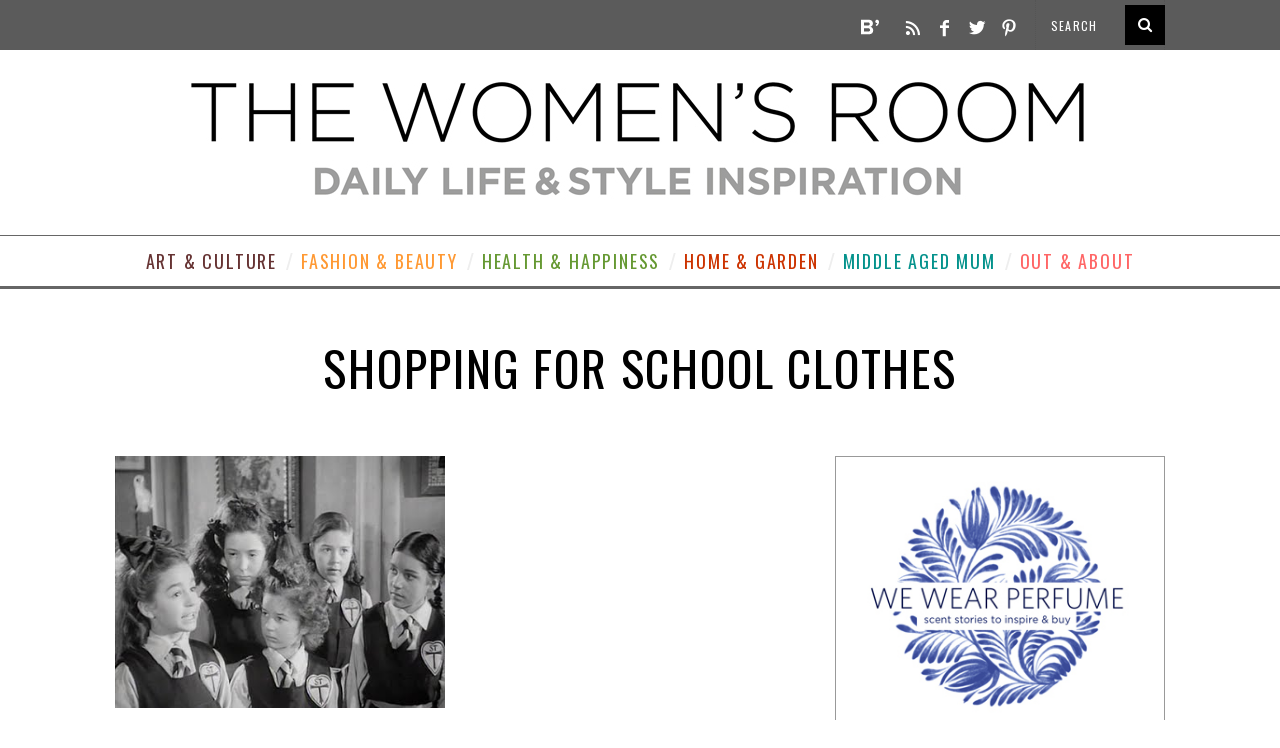

--- FILE ---
content_type: text/html; charset=UTF-8
request_url: https://www.thewomensroomblog.com/tag/shopping-for-school-clothes/
body_size: 15136
content:
<!DOCTYPE html>
<!--[if lt IE 9]><html dir="ltr" lang="en-US"
	prefix="og: https://ogp.me/ns#"  class="oldie"><![endif]-->
<!--[if (gte IE 9) | !(IE)]><!--><html dir="ltr" lang="en-US"
	prefix="og: https://ogp.me/ns#"  class="modern"><!--<![endif]-->
<head>
<meta charset="UTF-8" />
<meta name="viewport" content="width=device-width, initial-scale=1" />
<!--[if IE]><meta http-equiv='X-UA-Compatible' content='IE=edge,chrome=1'><![endif]-->

<link rel="shortcut icon" href="https://www.thewomensroomblog.com/wp-content/uploads/favicon.ico" />
<link rel="apple-touch-icon-precomposed" href="https://www.thewomensroomblog.com/v2/wp-content/themes/simplemag/images/retina-favicon.png" />


		<!-- All in One SEO 4.3.8 - aioseo.com -->
		<title>shopping for school clothes | The Womens Room</title>
		<meta name="robots" content="max-image-preview:large" />
		<link rel="canonical" href="https://www.thewomensroomblog.com/tag/shopping-for-school-clothes/" />
		<meta name="generator" content="All in One SEO (AIOSEO) 4.3.8" />
		<script type="application/ld+json" class="aioseo-schema">
			{"@context":"https:\/\/schema.org","@graph":[{"@type":"BreadcrumbList","@id":"https:\/\/www.thewomensroomblog.com\/tag\/shopping-for-school-clothes\/#breadcrumblist","itemListElement":[{"@type":"ListItem","@id":"https:\/\/www.thewomensroomblog.com\/#listItem","position":1,"item":{"@type":"WebPage","@id":"https:\/\/www.thewomensroomblog.com\/","name":"Home","description":"Daily Life and Style Inspiration","url":"https:\/\/www.thewomensroomblog.com\/"},"nextItem":"https:\/\/www.thewomensroomblog.com\/tag\/shopping-for-school-clothes\/#listItem"},{"@type":"ListItem","@id":"https:\/\/www.thewomensroomblog.com\/tag\/shopping-for-school-clothes\/#listItem","position":2,"item":{"@type":"WebPage","@id":"https:\/\/www.thewomensroomblog.com\/tag\/shopping-for-school-clothes\/","name":"shopping for school clothes","url":"https:\/\/www.thewomensroomblog.com\/tag\/shopping-for-school-clothes\/"},"previousItem":"https:\/\/www.thewomensroomblog.com\/#listItem"}]},{"@type":"CollectionPage","@id":"https:\/\/www.thewomensroomblog.com\/tag\/shopping-for-school-clothes\/#collectionpage","url":"https:\/\/www.thewomensroomblog.com\/tag\/shopping-for-school-clothes\/","name":"shopping for school clothes | The Womens Room","inLanguage":"en-US","isPartOf":{"@id":"https:\/\/www.thewomensroomblog.com\/#website"},"breadcrumb":{"@id":"https:\/\/www.thewomensroomblog.com\/tag\/shopping-for-school-clothes\/#breadcrumblist"}},{"@type":"Organization","@id":"https:\/\/www.thewomensroomblog.com\/#organization","name":"The Womens Room","url":"https:\/\/www.thewomensroomblog.com\/","sameAs":["https:\/\/www.instagram.com\/thewomensroomblog\/"]},{"@type":"WebSite","@id":"https:\/\/www.thewomensroomblog.com\/#website","url":"https:\/\/www.thewomensroomblog.com\/","name":"The Womens Room","inLanguage":"en-US","publisher":{"@id":"https:\/\/www.thewomensroomblog.com\/#organization"}}]}
		</script>
		<!-- All in One SEO -->

<link rel='dns-prefetch' href='//assets.pinterest.com' />
<link rel='dns-prefetch' href='//fonts.googleapis.com' />
<link rel='preconnect' href='https://fonts.gstatic.com' crossorigin />
<link rel="alternate" type="application/rss+xml" title="The Womens Room &raquo; Feed" href="https://www.thewomensroomblog.com/feed/" />
<link rel="alternate" type="application/rss+xml" title="The Womens Room &raquo; Comments Feed" href="https://www.thewomensroomblog.com/comments/feed/" />
<link rel="alternate" type="application/rss+xml" title="The Womens Room &raquo; shopping for school clothes Tag Feed" href="https://www.thewomensroomblog.com/tag/shopping-for-school-clothes/feed/" />
		<!-- This site uses the Google Analytics by MonsterInsights plugin v9.11.1 - Using Analytics tracking - https://www.monsterinsights.com/ -->
							<script src="//www.googletagmanager.com/gtag/js?id=G-TLK8Y7MX5V"  data-cfasync="false" data-wpfc-render="false" type="text/javascript" async></script>
			<script data-cfasync="false" data-wpfc-render="false" type="text/javascript">
				var mi_version = '9.11.1';
				var mi_track_user = true;
				var mi_no_track_reason = '';
								var MonsterInsightsDefaultLocations = {"page_location":"https:\/\/www.thewomensroomblog.com\/tag\/shopping-for-school-clothes\/"};
								if ( typeof MonsterInsightsPrivacyGuardFilter === 'function' ) {
					var MonsterInsightsLocations = (typeof MonsterInsightsExcludeQuery === 'object') ? MonsterInsightsPrivacyGuardFilter( MonsterInsightsExcludeQuery ) : MonsterInsightsPrivacyGuardFilter( MonsterInsightsDefaultLocations );
				} else {
					var MonsterInsightsLocations = (typeof MonsterInsightsExcludeQuery === 'object') ? MonsterInsightsExcludeQuery : MonsterInsightsDefaultLocations;
				}

								var disableStrs = [
										'ga-disable-G-TLK8Y7MX5V',
									];

				/* Function to detect opted out users */
				function __gtagTrackerIsOptedOut() {
					for (var index = 0; index < disableStrs.length; index++) {
						if (document.cookie.indexOf(disableStrs[index] + '=true') > -1) {
							return true;
						}
					}

					return false;
				}

				/* Disable tracking if the opt-out cookie exists. */
				if (__gtagTrackerIsOptedOut()) {
					for (var index = 0; index < disableStrs.length; index++) {
						window[disableStrs[index]] = true;
					}
				}

				/* Opt-out function */
				function __gtagTrackerOptout() {
					for (var index = 0; index < disableStrs.length; index++) {
						document.cookie = disableStrs[index] + '=true; expires=Thu, 31 Dec 2099 23:59:59 UTC; path=/';
						window[disableStrs[index]] = true;
					}
				}

				if ('undefined' === typeof gaOptout) {
					function gaOptout() {
						__gtagTrackerOptout();
					}
				}
								window.dataLayer = window.dataLayer || [];

				window.MonsterInsightsDualTracker = {
					helpers: {},
					trackers: {},
				};
				if (mi_track_user) {
					function __gtagDataLayer() {
						dataLayer.push(arguments);
					}

					function __gtagTracker(type, name, parameters) {
						if (!parameters) {
							parameters = {};
						}

						if (parameters.send_to) {
							__gtagDataLayer.apply(null, arguments);
							return;
						}

						if (type === 'event') {
														parameters.send_to = monsterinsights_frontend.v4_id;
							var hookName = name;
							if (typeof parameters['event_category'] !== 'undefined') {
								hookName = parameters['event_category'] + ':' + name;
							}

							if (typeof MonsterInsightsDualTracker.trackers[hookName] !== 'undefined') {
								MonsterInsightsDualTracker.trackers[hookName](parameters);
							} else {
								__gtagDataLayer('event', name, parameters);
							}
							
						} else {
							__gtagDataLayer.apply(null, arguments);
						}
					}

					__gtagTracker('js', new Date());
					__gtagTracker('set', {
						'developer_id.dZGIzZG': true,
											});
					if ( MonsterInsightsLocations.page_location ) {
						__gtagTracker('set', MonsterInsightsLocations);
					}
										__gtagTracker('config', 'G-TLK8Y7MX5V', {"forceSSL":"true"} );
										window.gtag = __gtagTracker;										(function () {
						/* https://developers.google.com/analytics/devguides/collection/analyticsjs/ */
						/* ga and __gaTracker compatibility shim. */
						var noopfn = function () {
							return null;
						};
						var newtracker = function () {
							return new Tracker();
						};
						var Tracker = function () {
							return null;
						};
						var p = Tracker.prototype;
						p.get = noopfn;
						p.set = noopfn;
						p.send = function () {
							var args = Array.prototype.slice.call(arguments);
							args.unshift('send');
							__gaTracker.apply(null, args);
						};
						var __gaTracker = function () {
							var len = arguments.length;
							if (len === 0) {
								return;
							}
							var f = arguments[len - 1];
							if (typeof f !== 'object' || f === null || typeof f.hitCallback !== 'function') {
								if ('send' === arguments[0]) {
									var hitConverted, hitObject = false, action;
									if ('event' === arguments[1]) {
										if ('undefined' !== typeof arguments[3]) {
											hitObject = {
												'eventAction': arguments[3],
												'eventCategory': arguments[2],
												'eventLabel': arguments[4],
												'value': arguments[5] ? arguments[5] : 1,
											}
										}
									}
									if ('pageview' === arguments[1]) {
										if ('undefined' !== typeof arguments[2]) {
											hitObject = {
												'eventAction': 'page_view',
												'page_path': arguments[2],
											}
										}
									}
									if (typeof arguments[2] === 'object') {
										hitObject = arguments[2];
									}
									if (typeof arguments[5] === 'object') {
										Object.assign(hitObject, arguments[5]);
									}
									if ('undefined' !== typeof arguments[1].hitType) {
										hitObject = arguments[1];
										if ('pageview' === hitObject.hitType) {
											hitObject.eventAction = 'page_view';
										}
									}
									if (hitObject) {
										action = 'timing' === arguments[1].hitType ? 'timing_complete' : hitObject.eventAction;
										hitConverted = mapArgs(hitObject);
										__gtagTracker('event', action, hitConverted);
									}
								}
								return;
							}

							function mapArgs(args) {
								var arg, hit = {};
								var gaMap = {
									'eventCategory': 'event_category',
									'eventAction': 'event_action',
									'eventLabel': 'event_label',
									'eventValue': 'event_value',
									'nonInteraction': 'non_interaction',
									'timingCategory': 'event_category',
									'timingVar': 'name',
									'timingValue': 'value',
									'timingLabel': 'event_label',
									'page': 'page_path',
									'location': 'page_location',
									'title': 'page_title',
									'referrer' : 'page_referrer',
								};
								for (arg in args) {
																		if (!(!args.hasOwnProperty(arg) || !gaMap.hasOwnProperty(arg))) {
										hit[gaMap[arg]] = args[arg];
									} else {
										hit[arg] = args[arg];
									}
								}
								return hit;
							}

							try {
								f.hitCallback();
							} catch (ex) {
							}
						};
						__gaTracker.create = newtracker;
						__gaTracker.getByName = newtracker;
						__gaTracker.getAll = function () {
							return [];
						};
						__gaTracker.remove = noopfn;
						__gaTracker.loaded = true;
						window['__gaTracker'] = __gaTracker;
					})();
									} else {
										console.log("");
					(function () {
						function __gtagTracker() {
							return null;
						}

						window['__gtagTracker'] = __gtagTracker;
						window['gtag'] = __gtagTracker;
					})();
									}
			</script>
							<!-- / Google Analytics by MonsterInsights -->
		<script type="text/javascript">
window._wpemojiSettings = {"baseUrl":"https:\/\/s.w.org\/images\/core\/emoji\/14.0.0\/72x72\/","ext":".png","svgUrl":"https:\/\/s.w.org\/images\/core\/emoji\/14.0.0\/svg\/","svgExt":".svg","source":{"concatemoji":"https:\/\/www.thewomensroomblog.com\/wp-includes\/js\/wp-emoji-release.min.js?ver=6.2.8"}};
/*! This file is auto-generated */
!function(e,a,t){var n,r,o,i=a.createElement("canvas"),p=i.getContext&&i.getContext("2d");function s(e,t){p.clearRect(0,0,i.width,i.height),p.fillText(e,0,0);e=i.toDataURL();return p.clearRect(0,0,i.width,i.height),p.fillText(t,0,0),e===i.toDataURL()}function c(e){var t=a.createElement("script");t.src=e,t.defer=t.type="text/javascript",a.getElementsByTagName("head")[0].appendChild(t)}for(o=Array("flag","emoji"),t.supports={everything:!0,everythingExceptFlag:!0},r=0;r<o.length;r++)t.supports[o[r]]=function(e){if(p&&p.fillText)switch(p.textBaseline="top",p.font="600 32px Arial",e){case"flag":return s("\ud83c\udff3\ufe0f\u200d\u26a7\ufe0f","\ud83c\udff3\ufe0f\u200b\u26a7\ufe0f")?!1:!s("\ud83c\uddfa\ud83c\uddf3","\ud83c\uddfa\u200b\ud83c\uddf3")&&!s("\ud83c\udff4\udb40\udc67\udb40\udc62\udb40\udc65\udb40\udc6e\udb40\udc67\udb40\udc7f","\ud83c\udff4\u200b\udb40\udc67\u200b\udb40\udc62\u200b\udb40\udc65\u200b\udb40\udc6e\u200b\udb40\udc67\u200b\udb40\udc7f");case"emoji":return!s("\ud83e\udef1\ud83c\udffb\u200d\ud83e\udef2\ud83c\udfff","\ud83e\udef1\ud83c\udffb\u200b\ud83e\udef2\ud83c\udfff")}return!1}(o[r]),t.supports.everything=t.supports.everything&&t.supports[o[r]],"flag"!==o[r]&&(t.supports.everythingExceptFlag=t.supports.everythingExceptFlag&&t.supports[o[r]]);t.supports.everythingExceptFlag=t.supports.everythingExceptFlag&&!t.supports.flag,t.DOMReady=!1,t.readyCallback=function(){t.DOMReady=!0},t.supports.everything||(n=function(){t.readyCallback()},a.addEventListener?(a.addEventListener("DOMContentLoaded",n,!1),e.addEventListener("load",n,!1)):(e.attachEvent("onload",n),a.attachEvent("onreadystatechange",function(){"complete"===a.readyState&&t.readyCallback()})),(e=t.source||{}).concatemoji?c(e.concatemoji):e.wpemoji&&e.twemoji&&(c(e.twemoji),c(e.wpemoji)))}(window,document,window._wpemojiSettings);
</script>
<style type="text/css">
img.wp-smiley,
img.emoji {
	display: inline !important;
	border: none !important;
	box-shadow: none !important;
	height: 1em !important;
	width: 1em !important;
	margin: 0 0.07em !important;
	vertical-align: -0.1em !important;
	background: none !important;
	padding: 0 !important;
}
</style>
	<link rel='stylesheet' id='Shopbop-widget-customjs-css' href='https://www.thewomensroomblog.com/wp-content/plugins/shopbop-widget/css/public_widget.css?where=blog&#038;modified=20190801&#038;ver=6.2.8' type='text/css' media='all' />
<link rel='stylesheet' id='wp-block-library-css' href='https://www.thewomensroomblog.com/wp-includes/css/dist/block-library/style.min.css?ver=6.2.8' type='text/css' media='all' />
<link rel='stylesheet' id='classic-theme-styles-css' href='https://www.thewomensroomblog.com/wp-includes/css/classic-themes.min.css?ver=6.2.8' type='text/css' media='all' />
<style id='global-styles-inline-css' type='text/css'>
body{--wp--preset--color--black: #000000;--wp--preset--color--cyan-bluish-gray: #abb8c3;--wp--preset--color--white: #ffffff;--wp--preset--color--pale-pink: #f78da7;--wp--preset--color--vivid-red: #cf2e2e;--wp--preset--color--luminous-vivid-orange: #ff6900;--wp--preset--color--luminous-vivid-amber: #fcb900;--wp--preset--color--light-green-cyan: #7bdcb5;--wp--preset--color--vivid-green-cyan: #00d084;--wp--preset--color--pale-cyan-blue: #8ed1fc;--wp--preset--color--vivid-cyan-blue: #0693e3;--wp--preset--color--vivid-purple: #9b51e0;--wp--preset--gradient--vivid-cyan-blue-to-vivid-purple: linear-gradient(135deg,rgba(6,147,227,1) 0%,rgb(155,81,224) 100%);--wp--preset--gradient--light-green-cyan-to-vivid-green-cyan: linear-gradient(135deg,rgb(122,220,180) 0%,rgb(0,208,130) 100%);--wp--preset--gradient--luminous-vivid-amber-to-luminous-vivid-orange: linear-gradient(135deg,rgba(252,185,0,1) 0%,rgba(255,105,0,1) 100%);--wp--preset--gradient--luminous-vivid-orange-to-vivid-red: linear-gradient(135deg,rgba(255,105,0,1) 0%,rgb(207,46,46) 100%);--wp--preset--gradient--very-light-gray-to-cyan-bluish-gray: linear-gradient(135deg,rgb(238,238,238) 0%,rgb(169,184,195) 100%);--wp--preset--gradient--cool-to-warm-spectrum: linear-gradient(135deg,rgb(74,234,220) 0%,rgb(151,120,209) 20%,rgb(207,42,186) 40%,rgb(238,44,130) 60%,rgb(251,105,98) 80%,rgb(254,248,76) 100%);--wp--preset--gradient--blush-light-purple: linear-gradient(135deg,rgb(255,206,236) 0%,rgb(152,150,240) 100%);--wp--preset--gradient--blush-bordeaux: linear-gradient(135deg,rgb(254,205,165) 0%,rgb(254,45,45) 50%,rgb(107,0,62) 100%);--wp--preset--gradient--luminous-dusk: linear-gradient(135deg,rgb(255,203,112) 0%,rgb(199,81,192) 50%,rgb(65,88,208) 100%);--wp--preset--gradient--pale-ocean: linear-gradient(135deg,rgb(255,245,203) 0%,rgb(182,227,212) 50%,rgb(51,167,181) 100%);--wp--preset--gradient--electric-grass: linear-gradient(135deg,rgb(202,248,128) 0%,rgb(113,206,126) 100%);--wp--preset--gradient--midnight: linear-gradient(135deg,rgb(2,3,129) 0%,rgb(40,116,252) 100%);--wp--preset--duotone--dark-grayscale: url('#wp-duotone-dark-grayscale');--wp--preset--duotone--grayscale: url('#wp-duotone-grayscale');--wp--preset--duotone--purple-yellow: url('#wp-duotone-purple-yellow');--wp--preset--duotone--blue-red: url('#wp-duotone-blue-red');--wp--preset--duotone--midnight: url('#wp-duotone-midnight');--wp--preset--duotone--magenta-yellow: url('#wp-duotone-magenta-yellow');--wp--preset--duotone--purple-green: url('#wp-duotone-purple-green');--wp--preset--duotone--blue-orange: url('#wp-duotone-blue-orange');--wp--preset--font-size--small: 13px;--wp--preset--font-size--medium: 20px;--wp--preset--font-size--large: 36px;--wp--preset--font-size--x-large: 42px;--wp--preset--spacing--20: 0.44rem;--wp--preset--spacing--30: 0.67rem;--wp--preset--spacing--40: 1rem;--wp--preset--spacing--50: 1.5rem;--wp--preset--spacing--60: 2.25rem;--wp--preset--spacing--70: 3.38rem;--wp--preset--spacing--80: 5.06rem;--wp--preset--shadow--natural: 6px 6px 9px rgba(0, 0, 0, 0.2);--wp--preset--shadow--deep: 12px 12px 50px rgba(0, 0, 0, 0.4);--wp--preset--shadow--sharp: 6px 6px 0px rgba(0, 0, 0, 0.2);--wp--preset--shadow--outlined: 6px 6px 0px -3px rgba(255, 255, 255, 1), 6px 6px rgba(0, 0, 0, 1);--wp--preset--shadow--crisp: 6px 6px 0px rgba(0, 0, 0, 1);}:where(.is-layout-flex){gap: 0.5em;}body .is-layout-flow > .alignleft{float: left;margin-inline-start: 0;margin-inline-end: 2em;}body .is-layout-flow > .alignright{float: right;margin-inline-start: 2em;margin-inline-end: 0;}body .is-layout-flow > .aligncenter{margin-left: auto !important;margin-right: auto !important;}body .is-layout-constrained > .alignleft{float: left;margin-inline-start: 0;margin-inline-end: 2em;}body .is-layout-constrained > .alignright{float: right;margin-inline-start: 2em;margin-inline-end: 0;}body .is-layout-constrained > .aligncenter{margin-left: auto !important;margin-right: auto !important;}body .is-layout-constrained > :where(:not(.alignleft):not(.alignright):not(.alignfull)){max-width: var(--wp--style--global--content-size);margin-left: auto !important;margin-right: auto !important;}body .is-layout-constrained > .alignwide{max-width: var(--wp--style--global--wide-size);}body .is-layout-flex{display: flex;}body .is-layout-flex{flex-wrap: wrap;align-items: center;}body .is-layout-flex > *{margin: 0;}:where(.wp-block-columns.is-layout-flex){gap: 2em;}.has-black-color{color: var(--wp--preset--color--black) !important;}.has-cyan-bluish-gray-color{color: var(--wp--preset--color--cyan-bluish-gray) !important;}.has-white-color{color: var(--wp--preset--color--white) !important;}.has-pale-pink-color{color: var(--wp--preset--color--pale-pink) !important;}.has-vivid-red-color{color: var(--wp--preset--color--vivid-red) !important;}.has-luminous-vivid-orange-color{color: var(--wp--preset--color--luminous-vivid-orange) !important;}.has-luminous-vivid-amber-color{color: var(--wp--preset--color--luminous-vivid-amber) !important;}.has-light-green-cyan-color{color: var(--wp--preset--color--light-green-cyan) !important;}.has-vivid-green-cyan-color{color: var(--wp--preset--color--vivid-green-cyan) !important;}.has-pale-cyan-blue-color{color: var(--wp--preset--color--pale-cyan-blue) !important;}.has-vivid-cyan-blue-color{color: var(--wp--preset--color--vivid-cyan-blue) !important;}.has-vivid-purple-color{color: var(--wp--preset--color--vivid-purple) !important;}.has-black-background-color{background-color: var(--wp--preset--color--black) !important;}.has-cyan-bluish-gray-background-color{background-color: var(--wp--preset--color--cyan-bluish-gray) !important;}.has-white-background-color{background-color: var(--wp--preset--color--white) !important;}.has-pale-pink-background-color{background-color: var(--wp--preset--color--pale-pink) !important;}.has-vivid-red-background-color{background-color: var(--wp--preset--color--vivid-red) !important;}.has-luminous-vivid-orange-background-color{background-color: var(--wp--preset--color--luminous-vivid-orange) !important;}.has-luminous-vivid-amber-background-color{background-color: var(--wp--preset--color--luminous-vivid-amber) !important;}.has-light-green-cyan-background-color{background-color: var(--wp--preset--color--light-green-cyan) !important;}.has-vivid-green-cyan-background-color{background-color: var(--wp--preset--color--vivid-green-cyan) !important;}.has-pale-cyan-blue-background-color{background-color: var(--wp--preset--color--pale-cyan-blue) !important;}.has-vivid-cyan-blue-background-color{background-color: var(--wp--preset--color--vivid-cyan-blue) !important;}.has-vivid-purple-background-color{background-color: var(--wp--preset--color--vivid-purple) !important;}.has-black-border-color{border-color: var(--wp--preset--color--black) !important;}.has-cyan-bluish-gray-border-color{border-color: var(--wp--preset--color--cyan-bluish-gray) !important;}.has-white-border-color{border-color: var(--wp--preset--color--white) !important;}.has-pale-pink-border-color{border-color: var(--wp--preset--color--pale-pink) !important;}.has-vivid-red-border-color{border-color: var(--wp--preset--color--vivid-red) !important;}.has-luminous-vivid-orange-border-color{border-color: var(--wp--preset--color--luminous-vivid-orange) !important;}.has-luminous-vivid-amber-border-color{border-color: var(--wp--preset--color--luminous-vivid-amber) !important;}.has-light-green-cyan-border-color{border-color: var(--wp--preset--color--light-green-cyan) !important;}.has-vivid-green-cyan-border-color{border-color: var(--wp--preset--color--vivid-green-cyan) !important;}.has-pale-cyan-blue-border-color{border-color: var(--wp--preset--color--pale-cyan-blue) !important;}.has-vivid-cyan-blue-border-color{border-color: var(--wp--preset--color--vivid-cyan-blue) !important;}.has-vivid-purple-border-color{border-color: var(--wp--preset--color--vivid-purple) !important;}.has-vivid-cyan-blue-to-vivid-purple-gradient-background{background: var(--wp--preset--gradient--vivid-cyan-blue-to-vivid-purple) !important;}.has-light-green-cyan-to-vivid-green-cyan-gradient-background{background: var(--wp--preset--gradient--light-green-cyan-to-vivid-green-cyan) !important;}.has-luminous-vivid-amber-to-luminous-vivid-orange-gradient-background{background: var(--wp--preset--gradient--luminous-vivid-amber-to-luminous-vivid-orange) !important;}.has-luminous-vivid-orange-to-vivid-red-gradient-background{background: var(--wp--preset--gradient--luminous-vivid-orange-to-vivid-red) !important;}.has-very-light-gray-to-cyan-bluish-gray-gradient-background{background: var(--wp--preset--gradient--very-light-gray-to-cyan-bluish-gray) !important;}.has-cool-to-warm-spectrum-gradient-background{background: var(--wp--preset--gradient--cool-to-warm-spectrum) !important;}.has-blush-light-purple-gradient-background{background: var(--wp--preset--gradient--blush-light-purple) !important;}.has-blush-bordeaux-gradient-background{background: var(--wp--preset--gradient--blush-bordeaux) !important;}.has-luminous-dusk-gradient-background{background: var(--wp--preset--gradient--luminous-dusk) !important;}.has-pale-ocean-gradient-background{background: var(--wp--preset--gradient--pale-ocean) !important;}.has-electric-grass-gradient-background{background: var(--wp--preset--gradient--electric-grass) !important;}.has-midnight-gradient-background{background: var(--wp--preset--gradient--midnight) !important;}.has-small-font-size{font-size: var(--wp--preset--font-size--small) !important;}.has-medium-font-size{font-size: var(--wp--preset--font-size--medium) !important;}.has-large-font-size{font-size: var(--wp--preset--font-size--large) !important;}.has-x-large-font-size{font-size: var(--wp--preset--font-size--x-large) !important;}
.wp-block-navigation a:where(:not(.wp-element-button)){color: inherit;}
:where(.wp-block-columns.is-layout-flex){gap: 2em;}
.wp-block-pullquote{font-size: 1.5em;line-height: 1.6;}
</style>
<link rel='stylesheet' id='redux-extendify-styles-css' href='https://www.thewomensroomblog.com/wp-content/plugins/redux-framework/redux-core/assets/css/extendify-utilities.css?ver=4.4.1' type='text/css' media='all' />
<link rel='stylesheet' id='pinterest-follow-button-css' href='https://www.thewomensroomblog.com/wp-content/plugins/pinterest-follow-button/css/pinterest-follow-button.css?ver=6.2.8' type='text/css' media='all' />
<link rel='stylesheet' id='pinterest-pinboard-widget-style-css' href='https://www.thewomensroomblog.com/wp-content/plugins/pinterest-pinboard-widget/style.css?v=1&#038;ver=6.2.8' type='text/css' media='all' />
<link rel='stylesheet' id='simplemag-child-style-css' href='https://www.thewomensroomblog.com/wp-content/themes/simplemag-child/style-child.css?ver=1.0.7' type='text/css' media='all' />
<link rel='stylesheet' id='main-style-css' href='https://www.thewomensroomblog.com/wp-content/themes/simplemag-child/style.css?ver=6.2.8' type='text/css' media='all' />
<link rel="preload" as="style" href="https://fonts.googleapis.com/css?family=Oswald%7COpen%20Sans&#038;display=swap&#038;ver=6.2.8" /><link rel="stylesheet" href="https://fonts.googleapis.com/css?family=Oswald%7COpen%20Sans&#038;display=swap&#038;ver=6.2.8" media="print" onload="this.media='all'"><noscript><link rel="stylesheet" href="https://fonts.googleapis.com/css?family=Oswald%7COpen%20Sans&#038;display=swap&#038;ver=6.2.8" /></noscript><script type='text/javascript' src='https://www.thewomensroomblog.com/wp-includes/js/jquery/jquery.min.js?ver=3.6.4' id='jquery-core-js'></script>
<script type='text/javascript' src='https://www.thewomensroomblog.com/wp-includes/js/jquery/jquery-migrate.min.js?ver=3.4.0' id='jquery-migrate-js'></script>
<script type='text/javascript' src='https://www.thewomensroomblog.com/wp-content/plugins/shopbop-widget/js/lib/components.js?where=blog&#038;modified=20190801&#038;ver=6.2.8' id='Shopbop-widget-components-js'></script>
<script type='text/javascript' src='https://www.thewomensroomblog.com/wp-content/plugins/google-analytics-for-wordpress/assets/js/frontend-gtag.min.js?ver=9.11.1' id='monsterinsights-frontend-script-js'></script>
<script data-cfasync="false" data-wpfc-render="false" type="text/javascript" id='monsterinsights-frontend-script-js-extra'>/* <![CDATA[ */
var monsterinsights_frontend = {"js_events_tracking":"true","download_extensions":"doc,pdf,ppt,zip,xls,docx,pptx,xlsx","inbound_paths":"[]","home_url":"https:\/\/www.thewomensroomblog.com","hash_tracking":"false","v4_id":"G-TLK8Y7MX5V"};/* ]]> */
</script>
<link rel="https://api.w.org/" href="https://www.thewomensroomblog.com/wp-json/" /><link rel="alternate" type="application/json" href="https://www.thewomensroomblog.com/wp-json/wp/v2/tags/93" /><link rel="EditURI" type="application/rsd+xml" title="RSD" href="https://www.thewomensroomblog.com/xmlrpc.php?rsd" />
<link rel="wlwmanifest" type="application/wlwmanifest+xml" href="https://www.thewomensroomblog.com/wp-includes/wlwmanifest.xml" />
<meta name="generator" content="WordPress 6.2.8" />
<meta name="generator" content="Redux 4.4.1" /><!-- Google Tag Manager -->
<script>(function(w,d,s,l,i){w[l]=w[l]||[];w[l].push({'gtm.start':
new Date().getTime(),event:'gtm.js'});var f=d.getElementsByTagName(s)[0],
j=d.createElement(s),dl=l!='dataLayer'?'&l='+l:'';j.async=true;j.src=
'https://www.googletagmanager.com/gtm.js?id='+i+dl;f.parentNode.insertBefore(j,f);
})(window,document,'script','dataLayer','GTM-PJWVBJ');</script>
<!-- End Google Tag Manager -->
		<style type="text/css">
.main-menu > ul > li:hover > a {color:#333;}.secondary-menu ul > li:hover > a {color:#3399cc;}.main-menu > ul > .link-arrow > a:after{border-color:transparent transparent #3399cc;}.main-menu > ul > li > .sub-menu{border-top-color:#3399cc;}.modern .content-over-image figure:before{opacity:0.1;}.top-strip #searchform input, .top-strip #searchform button{color:#ffffff}.modern .content-over-image:hover figure:before{opacity:0.7;}.main-menu .sub-menu .sub-links a:after{background-color:#ffffff}.sidebar .widget{border-bottom:1px solid #999999;}.footer-sidebar .widget_rss li:after,.footer-sidebar .widget_pages li a:after,.footer-sidebar .widget_nav_menu li a:after,.footer-sidebar .widget_categories ul li:after, .footer-sidebar .widget_recent_entries li:after,.footer-sidebar .widget_recent_comments li:after{background-color:#8c919b;}.footer-sidebar .widget_ti_latest_comments .comment-text:after{border-bottom-color:#242628;}.footer-sidebar .widget_ti_latest_comments .comment-text:before{border-bottom-color:#585b61;}.footer-sidebar .widget_ti_latest_comments .comment-text{border-color:#585b61;}
.sub-menu-columns .sub-menu .sub-links > .menu-item-has-children > a {color:#3399cc;}
@media only screen and (min-width: 751px) {#gallery-carousel,#gallery-carousel .gallery-item{height:580px;}}
</style>
<style id="ti_option-dynamic-css" title="dynamic-css" class="redux-options-output">h1, h2, h3, h4, h5, h6, .main-menu a, .secondary-menu a, .widget_pages, .widget_categories, .widget_nav_menu, .tagline, .sub-title, .entry-meta, .entry-note, .read-more, #submit, .ltr .single .entry-content > p:first-of-type:first-letter, input#s, .single-author-box .vcard, .comment-author, .comment-meta, .comment-reply-link, #respond label, .copyright, #wp-calendar tbody, .latest-reviews i, .score-box .total{font-family:Oswald;font-weight:normal;font-style:normal;font-display:swap;}.title-with-sep, .title-with-bg, .classic-layout .entry-title, .posts-slider .entry-title{font-size:48px;font-display:swap;}.main-menu > ul > li{font-size:18px;font-display:swap;}body{font-family:"Open Sans";font-weight:normal;font-style:normal;font-size:15px;font-display:swap;}body, .site-content, .layout-full .title-with-sep .title, .layout-full .title-with-sep .entry-title{background-color:#fff;}.entry-image, .paging-navigation .current, .link-pages span, .score-line span, .entry-breakdown .item .score-line, .widget_ti_most_commented span, .all-news-link .read-more{background-color:#d3345f;}.paging-navigation .current, .widget span i, .score-line span i, .all-news-link .read-more{color:#707070;}#masthead, .main-menu-fixed{background-color:#ffffff;}.top-strip, .secondary-menu .sub-menu, .top-strip #searchform input[type="text"], .top-strip .social li ul{background-color:#5b5b5b;}.secondary-menu a{color:#ffffff;}.secondary-menu a:hover{color:#3399cc;}.secondary-menu li, .top-strip #searchform input[type="text"]{border-color:#555555;}.top-strip .social li a{color:#ffffff;}.main-menu,.sticky-active .main-menu-fixed{background-color:#ffffff;}.main-menu > ul > li > a{color:#333333;}.main-menu > ul > li > a:hover{color:#333;}.main-menu > ul > li:after{color:#eeeeee;}.main-menu .sub-menu,.main-menu .sub-menu-two-columns .sub-menu:before{background-color:#333333;}.sub-links li a{color:#ffffff;}.sub-links li a:hover{color:#3399cc;}.main-menu .sub-menu .sub-links a:after{background-color:#333333;}.main-menu .sub-menu:after{background-color:#242628;}.sub-posts li a{color:#ffffff;}.sub-posts li a:hover{color:#3399cc;}.modern .content-over-image figure:before{background-color:#333333;}.sidebar{border-top:1px solid #999999;border-bottom:1px solid #999999;border-left:1px solid #999999;border-right:1px solid #999999;}.slide-dock{background-color:#ffffff;}.slide-dock h3, .slide-dock a, .slide-dock p{color:#333333;}.footer-sidebar, .widget_ti_most_commented li a{background-color:#242628;}.footer-sidebar .widget h3{color:#3399cc;}.footer-sidebar{color:#8c919b;}.footer-sidebar .widget a{color:#8c919b;}.footer-sidebar .widget a:hover{color:#3399cc;}.widget-area-2, .widget-area-3, .footer-sidebar .widget{border-top:1px dotted #585b61;border-bottom:1px dotted #585b61;border-left:1px dotted #585b61;border-right:1px dotted #585b61;}.copyright{background-color:#5b5b5b;}.copyright, .copyright a{color:#8c919b;}</style>
</head>

<body class="archive tag tag-shopping-for-school-clothes tag-93 ltr" itemscope itemtype="http://schema.org/WebPage">

    <div id="pageslide" class="st-menu st-effect">
        <a href="#" id="close-pageslide"><i class="icomoon-remove-sign"></i></a>
    </div><!-- Sidebar in Mobile View -->
    
        <section id="site" class="layout-full">
        <div class="site-content">
    
            <header id="masthead" role="banner" class="clearfix with-menu" itemscope itemtype="http://schema.org/WPHeader">
                
                <div class="no-print top-strip">
                    <div class="wrapper clearfix">
            
                        
<form method="get" id="searchform" action="https://www.thewomensroomblog.com/" role="search">
	<input type="text" name="s" id="s" value="Search" onfocus="if(this.value=='Search')this.value='';" onblur="if(this.value=='')this.value='Search';" />
    <button type="submit">
    	<i class="icomoon-search"></i>
    </button>
</form><ul class="social">
		<li><a href="#" class="icomoon-share social-share-link"></a>
			<ul>
				<li><a href="https://www.bloglovin.com/blogs/womens-room-2648805" class="sp_bloglovin" target="_blank"></a></li>
			<li><a href="https://www.thewomensroomblog.com/feed/" class="icomoon-feed" target="_blank"></a></li><li><a href="https://www.facebook.com/group.php?gid=44289478022" class="icomoon-facebook" target="_blank"></a></li><li><a href="https://twitter.com/TheWomensRoom" class="icomoon-twitter" target="_blank"></a></li><li><a href="https://www.pinterest.com/thewomensroom/" class="icomoon-pinterest" target="_blank"></a></li>		</ul>
		</li>
	</ul>                        
                        <a href="#" id="open-pageslide" data-effect="st-effect"><i class="icomoon-menu"></i></a>
                        
                                            </div><!-- .wrapper -->
                </div><!-- .top-strip -->
                
                
                <div id="branding" class="animated">
                    <div class="wrapper">
                    
<div class="header header-default">
    <a class="logo" href="https://www.thewomensroomblog.com/">
        <img src="https://www.thewomensroomblog.com/wp-content/uploads/TWR-logo.jpg" alt="The Womens Room - " width="900" height="120" nopin="nopin" />
    </a><!-- Logo -->
    
        <span class="tagline" itemprop="description"></span>
    </div><!-- .header-default -->                    </div><!-- .wrapper -->
                </div><!-- #branding -->
                
                <div class="no-print animated main-menu-container"><div class="main-menu-holder">
                            <nav class="main-menu wrapper" role="navigation" itemscope="itemscope" itemtype="http://schema.org/SiteNavigationElement"><ul id="menu-main-menu" class="menu"><li id="menu-item-36429" class="menu-item menu-item-type-taxonomy menu-item-object-category"><a href="https://www.thewomensroomblog.com/category/art-culture/">Art &#038; Culture</a></li>
<li id="menu-item-36424" class="menu-item menu-item-type-taxonomy menu-item-object-category"><a href="https://www.thewomensroomblog.com/category/fashion-and-beauty/">Fashion &#038; Beauty</a></li>
<li id="menu-item-36427" class="menu-item menu-item-type-taxonomy menu-item-object-category"><a href="https://www.thewomensroomblog.com/category/health-wealth-and-happiness/">Health &#038; Happiness</a></li>
<li id="menu-item-36425" class="menu-item menu-item-type-taxonomy menu-item-object-category"><a href="https://www.thewomensroomblog.com/category/home-and-garden/">Home &#038; Garden</a></li>
<li id="menu-item-36430" class="menu-item menu-item-type-taxonomy menu-item-object-category"><a href="https://www.thewomensroomblog.com/category/middle-aged-mum/">Middle Aged Mum</a></li>
<li id="menu-item-36426" class="menu-item menu-item-type-taxonomy menu-item-object-category"><a href="https://www.thewomensroomblog.com/category/out-about/">Out &#038; About</a></li>
</ul></nav>
                            </div></div>            
            </header><!-- #masthead -->

	<section id="content" role="main" class="clearfix animated">
    	<div class="wrapper">

		            
            <header class="entry-header page-header">
                <div class="title-with-sep page-title">
                    <h1 class="entry-title">
						                        shopping for school clothes                
                                            </h1>
                </div>
            </header>

                        
                        
			            <div class="grids">
                <div class="grid-8 column-1">
                                    
                                        
                                        
                    <div class="grids masonry-layout entries">

                    

                    
<article class="grid-4 post-3689 post type-post status-publish format-standard has-post-thumbnail hentry category-middle-aged-mum tag-middleagedmum-com tag-shopping-for-school-clothes" itemscope itemtype="http://schema.org/Article">

    <figure class="entry-image">
    	<a href="https://www.thewomensroomblog.com/2009/09/08/middleagedmum-com-shopping-for-school-clothes/">
			<img width="330" height="252" src="https://www.thewomensroomblog.com/wp-content/uploads/6a0105356c398f970c0120a548d303970b-800wi2.jpg" class="attachment-masonry-size size-masonry-size wp-post-image" alt="" decoding="async" itemprop="image" nopin="nopin" srcset="https://www.thewomensroomblog.com/wp-content/uploads/6a0105356c398f970c0120a548d303970b-800wi2.jpg 400w, https://www.thewomensroomblog.com/wp-content/uploads/6a0105356c398f970c0120a548d303970b-800wi2-164x126.jpg 164w, https://www.thewomensroomblog.com/wp-content/uploads/6a0105356c398f970c0120a548d303970b-800wi2-192x147.jpg 192w" sizes="(max-width: 330px) 100vw, 330px" />    	</a>

            </figure>
        
    <header class="entry-header">
        <div class="entry-meta">
           <span class="entry-category"><a href="https://www.thewomensroomblog.com/category/middle-aged-mum/" >Middle Aged Mum</a></span><time class="entry-date updated" datetime="2009-09-08T06:30:00+01:00" itemprop="datePublished">September 8, 2009</time>        </div>
        <h2 class="entry-title" itemprop="headline">
            <a href="https://www.thewomensroomblog.com/2009/09/08/middleagedmum-com-shopping-for-school-clothes/">Middleagedmum.com: Shopping for School clothes</a>
        </h2>
                        <span class="vcard author">
            By            <a href="https://www.thewomensroomblog.com/author/the-womens-room/" class="url fn n" rel="author">
                The Womens Room            </a>
        </span>
            </header>
	    
        <div class="entry-summary" itemprop="text">
        The letter from school clearly states the approved stockists and exact type of school trousers and skirts that will be allowed. It also clearly states that anyone not wearing the correct uniform will be sent home or to the inclusion&hellip; <a href="https://www.thewomensroomblog.com/2009/09/08/middleagedmum-com-shopping-for-school-clothes/" class="read-more">Read More </a>            </div>
        
</article>                    </div>
                    
                    					
				                </div><!-- .grid-8 -->
                
                                <div class="grid-4 column-2">
    <aside class="sidebar" role="complementary" itemscope itemtype="http://schema.org/WPSideBar">

        
        
        
                        <div class="widget widget--advert">
                <a href="http://www.wewearperfume.com" target="_blank"><img src="https://www.thewomensroomblog.com/wp-content/uploads/jump-through-wwp.jpg" /></a>
<!-- <a href="http://rstyle.me/ad/yjt6vbdfcx" target="_blank"><img src="http://www.awin1.com/cshow.php?s=526323&v=3539&q=138035&r=136348" /></a> -->            </div>
        
        
              <div class="widget widget-thingswelove"><div class="widget-inner">
                 <h3 class="widgettitle">Things we love</h3>

                                 <div class="colboxpost">

                                        <a href="https://www.thewomensroomblog.com/category/things-we-love/" class="colboxpost-thumbnail"><img width="413" height="302" src="https://www.thewomensroomblog.com/wp-content/uploads/gs01-413x302.jpg" class="attachment-medium size-medium wp-post-image" alt="" decoding="async" loading="lazy" nopin="nopin" srcset="https://www.thewomensroomblog.com/wp-content/uploads/gs01-413x302.jpg 413w, https://www.thewomensroomblog.com/wp-content/uploads/gs01-650x476.jpg 650w, https://www.thewomensroomblog.com/wp-content/uploads/gs01-330x242.jpg 330w, https://www.thewomensroomblog.com/wp-content/uploads/gs01-690x505.jpg 690w, https://www.thewomensroomblog.com/wp-content/uploads/gs01.jpg 757w" sizes="(max-width: 413px) 100vw, 413px" /></a>
                    
                    <h2 class="entry-title"><a href="https://www.thewomensroomblog.com/category/things-we-love/" class="colboxpost-title">Autumnal Crockery Finds At Gudrun Sjõdén</a></h2>

                </div>
                
                <a href="https://www.thewomensroomblog.com/category/things-we-love/" class="view_more">More things we love</a>
            </div></div>
            


                        <div class="widget"><div class="widget-inner">
                  <h3 class="widgettitle">We are reading</h3>
                                  <div class="colboxpost">

                                        <a href="https://www.thewomensroomblog.com/category/we-are-reading/" class="colboxpost-thumbnail"><img width="213" height="310" src="https://www.thewomensroomblog.com/wp-content/uploads/maggie-main-213x310.jpg" class="attachment-medium size-medium wp-post-image" alt="" decoding="async" loading="lazy" nopin="nopin" srcset="https://www.thewomensroomblog.com/wp-content/uploads/maggie-main-213x310.jpg 213w, https://www.thewomensroomblog.com/wp-content/uploads/maggie-main-335x488.jpg 335w, https://www.thewomensroomblog.com/wp-content/uploads/maggie-main-330x481.jpg 330w, https://www.thewomensroomblog.com/wp-content/uploads/maggie-main-398x580.jpg 398w, https://www.thewomensroomblog.com/wp-content/uploads/maggie-main.jpg 640w" sizes="(max-width: 213px) 100vw, 213px" /></a>
                    
                    <h2 class="entry-title"><a href="https://www.thewomensroomblog.com/category/we-are-reading/" class="colboxpost-title">Hamnet by Maggie O&#8217;Farrell</a></h2>

                </div>
                
                <a href="https://www.thewomensroomblog.com/category/we-are-reading/" class="view_more">More books we are reading</a>
            </div></div>

            

                        <div class="widget widget--advert">
            <a href="http://rstyle.me/ad/ck6uf3bejzx" target="_blank"><img src="http://ad.linksynergy.com/fs-bin/show?id=QFGLnEolOWg&bids=408565.511&type=4" /></a>        </div>
        
        

        <div class="widget">
            <div class="widget-inner">
                <h3 class="widgettitle">Instagram</h3>
                [instagram-feed]            </div>
        </div>


        <div class="widget">
            <div class="widget-inner">
              <h3 class="widgettitle">Twitter</h3>
              <a class="twitter-timeline" href="https://twitter.com/TheWomensRoom" data-widget-id="334380694912516096" data-tweet-limit="2">Tweets by @TheWomensRoom</a>
              <script>!function(d,s,id){var js,fjs=d.getElementsByTagName(s)[0],p=/^http:/.test(d.location)?'http':'https';if(!d.getElementById(id)){js=d.createElement(s);js.id=id;js.src=p+"://platform.twitter.com/widgets.js";fjs.parentNode.insertBefore(js,fjs);}}(document,"script","twitter-wjs");</script>
            </div>
        </div>


        <div class="widget">
            <h3 class="widgettitle">Pinterest</h3>
            <div id="pinterest-pinboard-container"><div class="pinboard">
<div class="row">
<a href="https://www.pinterest.com/pin/102316222761037999/" target="_blank"><img src="//i.pinimg.com/236x/86/f6/ad/86f6ad17a1b34ebbfe05e87c618163a1.jpg" alt="venice-01" title="venice-01" /></a><a href="https://www.pinterest.com/pin/102316222761037998/" target="_blank"><img src="//i.pinimg.com/236x/e3/cd/76/e3cd76cca588261dc6fd0a353cef309d.jpg" alt="marni-03" title="marni-03" /></a><a href="https://www.pinterest.com/pin/102316222761037997/" target="_blank"><img src="//i.pinimg.com/236x/2d/a2/56/2da256a0183387197a413bdd5705e45c.jpg" alt="marni-02-venice" title="marni-02-venice" /></a></div>
<div class="row">
<a href="https://www.pinterest.com/pin/102316222761037996/" target="_blank"><img src="//i.pinimg.com/236x/ce/73/78/ce73781abf51748e3cdf7cd5351fd175.jpg" alt="fiona hall-australia" title="fiona hall-australia" /></a><a href="https://www.pinterest.com/pin/102316222761037995/" target="_blank"><img src="//i.pinimg.com/236x/30/a0/20/30a020c7c7f4c220d5c3b04a381eed72.jpg" alt="fiona-hall-australia" title="fiona-hall-australia" /></a><a href="https://www.pinterest.com/pin/102316222761037994/" target="_blank"><img src="//i.pinimg.com/236x/b9/fe/27/b9fe2791fe4e2f9d20a7361a6d2fa41b.jpg" alt="Fiona Hall image via Architects Corner" title="Fiona Hall image via Architects Corner" /></a></div>
<div class="row">
<a href="https://www.pinterest.com/pin/102316222761037991/" target="_blank"><img src="//i.pinimg.com/236x/00/a3/b6/00a3b6cb08f0592499cc3673eeb76c61.jpg" alt="Sarah Lucas image via The Telegraph" title="Sarah Lucas image via The Telegraph" /></a><a href="https://www.pinterest.com/pin/102316222761037990/" target="_blank"><img src="//i.pinimg.com/236x/14/c4/9b/14c49bd0471d2a9aca81f4d1a50be1bc.jpg" alt="japan pavilion venice" title="japan pavilion venice" /></a><a href="https://www.pinterest.com/pin/102316222761037989/" target="_blank"><img src="//i.pinimg.com/236x/9e/e4/13/9ee413f39a6e437dac9925aee6b42aa3.jpg" alt="japan-pavilion-biennale" title="japan-pavilion-biennale" /></a></div>
<div class="row">
<a href="https://www.pinterest.com/pin/102316222761037988/" target="_blank"><img src="//i.pinimg.com/236x/1e/4f/12/1e4f122401c2e331b951ace4d8f2fb41.jpg" alt="Chiharu Shiota image Art Berlin" title="Chiharu Shiota image Art Berlin" /></a><a href="https://www.pinterest.com/pin/102316222761037987/" target="_blank"><img src="//i.pinimg.com/236x/ad/c6/48/adc6484dbd8a970cbebc55c0c289fb5c.jpg" alt="venice-view-03" title="venice-view-03" /></a><a href="https://www.pinterest.com/pin/102316222761037985/" target="_blank"><img src="//i.pinimg.com/236x/ef/e2/d7/efe2d7e696a7bb858705d5e48bb7c41d.jpg" alt="venice biennale 11" title="venice biennale 11" /></a></div>
        </div>
        <div class="pin_link">
            <a class="pin_logo" href="https://pinterest.com/thewomensroom/">
                <img src="//passets-cdn.pinterest.com/images/small-p-button.png" width="16" height="16" alt="Follow Me on Pinterest" />
            </a>
            <span class="pin_text"><a href="https://pinterest.com/thewomensroom/" target="_blank">More Pins</a></span>
        </div>
        <!-- Version: 1.0.7 // Execution Time: 9387.9699707031 (ms) -->
</div>
        </div>


              <div id="mailpoet_form-2" class="widget widget_mailpoet_form">
  
  
  <div class="
    mailpoet_form_popup_overlay
      "></div>
  <div
    id="mailpoet_form_1"
    class="
      mailpoet_form
      mailpoet_form_widget
      mailpoet_form_position_
      mailpoet_form_animation_
    "
      >

    <style type="text/css">
     #mailpoet_form_1 .mailpoet_form {  }
#mailpoet_form_1 .mailpoet_paragraph { line-height: 20px; }
#mailpoet_form_1 .mailpoet_segment_label, #mailpoet_form_1 .mailpoet_text_label, #mailpoet_form_1 .mailpoet_textarea_label, #mailpoet_form_1 .mailpoet_select_label, #mailpoet_form_1 .mailpoet_radio_label, #mailpoet_form_1 .mailpoet_checkbox_label, #mailpoet_form_1 .mailpoet_list_label, #mailpoet_form_1 .mailpoet_date_label { display: block; font-weight: bold; }
#mailpoet_form_1 .mailpoet_text, #mailpoet_form_1 .mailpoet_textarea, #mailpoet_form_1 .mailpoet_select, #mailpoet_form_1 .mailpoet_date_month, #mailpoet_form_1 .mailpoet_date_day, #mailpoet_form_1 .mailpoet_date_year, #mailpoet_form_1 .mailpoet_date { display: block; }
#mailpoet_form_1 .mailpoet_text, #mailpoet_form_1 .mailpoet_textarea { width: 200px; }
#mailpoet_form_1 .mailpoet_checkbox {  }
#mailpoet_form_1 .mailpoet_submit input {  }
#mailpoet_form_1 .mailpoet_divider {  }
#mailpoet_form_1 .mailpoet_message {  }
#mailpoet_form_1 .mailpoet_validate_success { color: #468847; }
#mailpoet_form_1 .mailpoet_validate_error { color: #b94a48; }#mailpoet_form_1{;}#mailpoet_form_1 .mailpoet_message {margin: 0; padding: 0 20px;}#mailpoet_form_1 .mailpoet_paragraph.last {margin-bottom: 0} @media (max-width: 500px) {#mailpoet_form_1 {background-image: none;}} @media (min-width: 500px) {#mailpoet_form_1 .last .mailpoet_paragraph:last-child {margin-bottom: 0}}  @media (max-width: 500px) {#mailpoet_form_1 .mailpoet_form_column:last-child .mailpoet_paragraph:last-child {margin-bottom: 0}} 
    </style>

    <form
      target="_self"
      method="post"
      action="https://www.thewomensroomblog.com/wp-admin/admin-post.php?action=mailpoet_subscription_form"
      class="mailpoet_form mailpoet_form_form mailpoet_form_widget"
      novalidate
      data-delay=""
      data-exit-intent-enabled=""
      data-font-family=""
      data-cookie-expiration-time=""
    >
      <input type="hidden" name="data[form_id]" value="1" />
      <input type="hidden" name="token" value="b750f8d9a4" />
      <input type="hidden" name="api_version" value="v1" />
      <input type="hidden" name="endpoint" value="subscribers" />
      <input type="hidden" name="mailpoet_method" value="subscribe" />

      <label class="mailpoet_hp_email_label" style="display: none !important;">Please leave this field empty<input type="email" name="data[email]"/></label><div class="mailpoet_paragraph" >Or would you like us to come to you? Sign up below to receive our daily posts in your inbox</div>
<div class="mailpoet_paragraph"><input type="email" autocomplete="email" class="mailpoet_text" id="form_email_1" name="data[form_field_MjBiZDI5ZmQ4ZDMyX2VtYWls]" title="" value="" data-automation-id="form_email" data-parsley-required="true" data-parsley-minlength="6" data-parsley-maxlength="150" data-parsley-type-message="This value should be a valid email." data-parsley-errors-container=".mailpoet_error_email_" data-parsley-required-message="This field is required."/></div>
<div class="mailpoet_paragraph"><input type="submit" class="mailpoet_submit" value="Subscribe" data-automation-id="subscribe-submit-button" style="border-color:transparent;" /><span class="mailpoet_form_loading"><span class="mailpoet_bounce1"></span><span class="mailpoet_bounce2"></span><span class="mailpoet_bounce3"></span></span></div>

      <div class="mailpoet_message">
        <p class="mailpoet_validate_success"
                style="display:none;"
                >Check your inbox or spam folder now to confirm your subscription.
        </p>
        <p class="mailpoet_validate_error"
                style="display:none;"
                >        </p>
      </div>
    </form>

      </div>

      </div>
  

        <div class="widget widget-last">
            <h3 class="widgettitle">About us</h3>
            <div class="widget-aboutus-image">
                <a href=""></a>
            </div>
            <a href="" class="findoutmore">Find out more</a>
        </div>


        

        
        

        <div class="widget widget--archive">
            <h3 class="widgettitle">Archive</h3>
            <select name="archive-dropdown" onchange='document.location.href=this.options[this.selectedIndex].value;'> 
            <option value="">Select Month</option> 
            	<option value='https://www.thewomensroomblog.com/2020/06/'> June 2020 &nbsp;(1)</option>
	<option value='https://www.thewomensroomblog.com/2020/05/'> May 2020 &nbsp;(1)</option>
	<option value='https://www.thewomensroomblog.com/2020/04/'> April 2020 &nbsp;(4)</option>
	<option value='https://www.thewomensroomblog.com/2020/03/'> March 2020 &nbsp;(1)</option>
	<option value='https://www.thewomensroomblog.com/2018/12/'> December 2018 &nbsp;(2)</option>
	<option value='https://www.thewomensroomblog.com/2018/11/'> November 2018 &nbsp;(7)</option>
	<option value='https://www.thewomensroomblog.com/2018/10/'> October 2018 &nbsp;(10)</option>
	<option value='https://www.thewomensroomblog.com/2018/09/'> September 2018 &nbsp;(7)</option>
	<option value='https://www.thewomensroomblog.com/2018/08/'> August 2018 &nbsp;(3)</option>
	<option value='https://www.thewomensroomblog.com/2018/07/'> July 2018 &nbsp;(6)</option>
	<option value='https://www.thewomensroomblog.com/2018/06/'> June 2018 &nbsp;(8)</option>
	<option value='https://www.thewomensroomblog.com/2018/05/'> May 2018 &nbsp;(9)</option>
	<option value='https://www.thewomensroomblog.com/2018/04/'> April 2018 &nbsp;(7)</option>
	<option value='https://www.thewomensroomblog.com/2018/03/'> March 2018 &nbsp;(10)</option>
	<option value='https://www.thewomensroomblog.com/2018/02/'> February 2018 &nbsp;(8)</option>
	<option value='https://www.thewomensroomblog.com/2018/01/'> January 2018 &nbsp;(8)</option>
	<option value='https://www.thewomensroomblog.com/2017/12/'> December 2017 &nbsp;(6)</option>
	<option value='https://www.thewomensroomblog.com/2017/11/'> November 2017 &nbsp;(13)</option>
	<option value='https://www.thewomensroomblog.com/2017/10/'> October 2017 &nbsp;(11)</option>
	<option value='https://www.thewomensroomblog.com/2017/09/'> September 2017 &nbsp;(13)</option>
	<option value='https://www.thewomensroomblog.com/2017/08/'> August 2017 &nbsp;(2)</option>
	<option value='https://www.thewomensroomblog.com/2017/07/'> July 2017 &nbsp;(17)</option>
	<option value='https://www.thewomensroomblog.com/2017/06/'> June 2017 &nbsp;(13)</option>
	<option value='https://www.thewomensroomblog.com/2017/05/'> May 2017 &nbsp;(13)</option>
	<option value='https://www.thewomensroomblog.com/2017/04/'> April 2017 &nbsp;(17)</option>
	<option value='https://www.thewomensroomblog.com/2017/03/'> March 2017 &nbsp;(15)</option>
	<option value='https://www.thewomensroomblog.com/2017/02/'> February 2017 &nbsp;(14)</option>
	<option value='https://www.thewomensroomblog.com/2017/01/'> January 2017 &nbsp;(13)</option>
	<option value='https://www.thewomensroomblog.com/2016/12/'> December 2016 &nbsp;(9)</option>
	<option value='https://www.thewomensroomblog.com/2016/11/'> November 2016 &nbsp;(17)</option>
	<option value='https://www.thewomensroomblog.com/2016/10/'> October 2016 &nbsp;(17)</option>
	<option value='https://www.thewomensroomblog.com/2016/09/'> September 2016 &nbsp;(16)</option>
	<option value='https://www.thewomensroomblog.com/2016/07/'> July 2016 &nbsp;(19)</option>
	<option value='https://www.thewomensroomblog.com/2016/06/'> June 2016 &nbsp;(24)</option>
	<option value='https://www.thewomensroomblog.com/2016/05/'> May 2016 &nbsp;(23)</option>
	<option value='https://www.thewomensroomblog.com/2016/04/'> April 2016 &nbsp;(19)</option>
	<option value='https://www.thewomensroomblog.com/2016/03/'> March 2016 &nbsp;(24)</option>
	<option value='https://www.thewomensroomblog.com/2016/02/'> February 2016 &nbsp;(26)</option>
	<option value='https://www.thewomensroomblog.com/2016/01/'> January 2016 &nbsp;(22)</option>
	<option value='https://www.thewomensroomblog.com/2015/12/'> December 2015 &nbsp;(23)</option>
	<option value='https://www.thewomensroomblog.com/2015/11/'> November 2015 &nbsp;(26)</option>
	<option value='https://www.thewomensroomblog.com/2015/10/'> October 2015 &nbsp;(30)</option>
	<option value='https://www.thewomensroomblog.com/2015/09/'> September 2015 &nbsp;(22)</option>
	<option value='https://www.thewomensroomblog.com/2015/08/'> August 2015 &nbsp;(24)</option>
	<option value='https://www.thewomensroomblog.com/2015/07/'> July 2015 &nbsp;(17)</option>
	<option value='https://www.thewomensroomblog.com/2015/06/'> June 2015 &nbsp;(25)</option>
	<option value='https://www.thewomensroomblog.com/2015/05/'> May 2015 &nbsp;(25)</option>
	<option value='https://www.thewomensroomblog.com/2015/04/'> April 2015 &nbsp;(29)</option>
	<option value='https://www.thewomensroomblog.com/2015/03/'> March 2015 &nbsp;(32)</option>
	<option value='https://www.thewomensroomblog.com/2015/02/'> February 2015 &nbsp;(31)</option>
	<option value='https://www.thewomensroomblog.com/2015/01/'> January 2015 &nbsp;(29)</option>
	<option value='https://www.thewomensroomblog.com/2014/12/'> December 2014 &nbsp;(23)</option>
	<option value='https://www.thewomensroomblog.com/2014/11/'> November 2014 &nbsp;(32)</option>
	<option value='https://www.thewomensroomblog.com/2014/10/'> October 2014 &nbsp;(39)</option>
	<option value='https://www.thewomensroomblog.com/2014/09/'> September 2014 &nbsp;(33)</option>
	<option value='https://www.thewomensroomblog.com/2014/08/'> August 2014 &nbsp;(32)</option>
	<option value='https://www.thewomensroomblog.com/2014/07/'> July 2014 &nbsp;(22)</option>
	<option value='https://www.thewomensroomblog.com/2014/06/'> June 2014 &nbsp;(33)</option>
	<option value='https://www.thewomensroomblog.com/2014/05/'> May 2014 &nbsp;(31)</option>
	<option value='https://www.thewomensroomblog.com/2014/04/'> April 2014 &nbsp;(33)</option>
	<option value='https://www.thewomensroomblog.com/2014/03/'> March 2014 &nbsp;(29)</option>
	<option value='https://www.thewomensroomblog.com/2014/02/'> February 2014 &nbsp;(28)</option>
	<option value='https://www.thewomensroomblog.com/2014/01/'> January 2014 &nbsp;(29)</option>
	<option value='https://www.thewomensroomblog.com/2013/12/'> December 2013 &nbsp;(21)</option>
	<option value='https://www.thewomensroomblog.com/2013/11/'> November 2013 &nbsp;(31)</option>
	<option value='https://www.thewomensroomblog.com/2013/10/'> October 2013 &nbsp;(34)</option>
	<option value='https://www.thewomensroomblog.com/2013/09/'> September 2013 &nbsp;(35)</option>
	<option value='https://www.thewomensroomblog.com/2013/08/'> August 2013 &nbsp;(30)</option>
	<option value='https://www.thewomensroomblog.com/2013/07/'> July 2013 &nbsp;(35)</option>
	<option value='https://www.thewomensroomblog.com/2013/06/'> June 2013 &nbsp;(32)</option>
	<option value='https://www.thewomensroomblog.com/2013/05/'> May 2013 &nbsp;(39)</option>
	<option value='https://www.thewomensroomblog.com/2013/04/'> April 2013 &nbsp;(36)</option>
	<option value='https://www.thewomensroomblog.com/2013/03/'> March 2013 &nbsp;(41)</option>
	<option value='https://www.thewomensroomblog.com/2013/02/'> February 2013 &nbsp;(37)</option>
	<option value='https://www.thewomensroomblog.com/2013/01/'> January 2013 &nbsp;(34)</option>
	<option value='https://www.thewomensroomblog.com/2012/12/'> December 2012 &nbsp;(28)</option>
	<option value='https://www.thewomensroomblog.com/2012/11/'> November 2012 &nbsp;(42)</option>
	<option value='https://www.thewomensroomblog.com/2012/10/'> October 2012 &nbsp;(40)</option>
	<option value='https://www.thewomensroomblog.com/2012/09/'> September 2012 &nbsp;(40)</option>
	<option value='https://www.thewomensroomblog.com/2012/08/'> August 2012 &nbsp;(26)</option>
	<option value='https://www.thewomensroomblog.com/2012/07/'> July 2012 &nbsp;(39)</option>
	<option value='https://www.thewomensroomblog.com/2012/06/'> June 2012 &nbsp;(43)</option>
	<option value='https://www.thewomensroomblog.com/2012/05/'> May 2012 &nbsp;(43)</option>
	<option value='https://www.thewomensroomblog.com/2012/04/'> April 2012 &nbsp;(40)</option>
	<option value='https://www.thewomensroomblog.com/2012/03/'> March 2012 &nbsp;(39)</option>
	<option value='https://www.thewomensroomblog.com/2012/02/'> February 2012 &nbsp;(36)</option>
	<option value='https://www.thewomensroomblog.com/2012/01/'> January 2012 &nbsp;(43)</option>
	<option value='https://www.thewomensroomblog.com/2011/12/'> December 2011 &nbsp;(35)</option>
	<option value='https://www.thewomensroomblog.com/2011/11/'> November 2011 &nbsp;(47)</option>
	<option value='https://www.thewomensroomblog.com/2011/10/'> October 2011 &nbsp;(44)</option>
	<option value='https://www.thewomensroomblog.com/2011/09/'> September 2011 &nbsp;(40)</option>
	<option value='https://www.thewomensroomblog.com/2011/08/'> August 2011 &nbsp;(44)</option>
	<option value='https://www.thewomensroomblog.com/2011/07/'> July 2011 &nbsp;(45)</option>
	<option value='https://www.thewomensroomblog.com/2011/06/'> June 2011 &nbsp;(65)</option>
	<option value='https://www.thewomensroomblog.com/2011/05/'> May 2011 &nbsp;(41)</option>
	<option value='https://www.thewomensroomblog.com/2011/04/'> April 2011 &nbsp;(36)</option>
	<option value='https://www.thewomensroomblog.com/2011/03/'> March 2011 &nbsp;(41)</option>
	<option value='https://www.thewomensroomblog.com/2011/02/'> February 2011 &nbsp;(47)</option>
	<option value='https://www.thewomensroomblog.com/2011/01/'> January 2011 &nbsp;(37)</option>
	<option value='https://www.thewomensroomblog.com/2010/12/'> December 2010 &nbsp;(33)</option>
	<option value='https://www.thewomensroomblog.com/2010/11/'> November 2010 &nbsp;(32)</option>
	<option value='https://www.thewomensroomblog.com/2010/10/'> October 2010 &nbsp;(34)</option>
	<option value='https://www.thewomensroomblog.com/2010/09/'> September 2010 &nbsp;(36)</option>
	<option value='https://www.thewomensroomblog.com/2010/08/'> August 2010 &nbsp;(33)</option>
	<option value='https://www.thewomensroomblog.com/2010/07/'> July 2010 &nbsp;(31)</option>
	<option value='https://www.thewomensroomblog.com/2010/06/'> June 2010 &nbsp;(29)</option>
	<option value='https://www.thewomensroomblog.com/2010/05/'> May 2010 &nbsp;(36)</option>
	<option value='https://www.thewomensroomblog.com/2010/04/'> April 2010 &nbsp;(30)</option>
	<option value='https://www.thewomensroomblog.com/2010/03/'> March 2010 &nbsp;(8)</option>
	<option value='https://www.thewomensroomblog.com/2010/02/'> February 2010 &nbsp;(2)</option>
	<option value='https://www.thewomensroomblog.com/2010/01/'> January 2010 &nbsp;(1)</option>
	<option value='https://www.thewomensroomblog.com/2009/12/'> December 2009 &nbsp;(20)</option>
	<option value='https://www.thewomensroomblog.com/2009/11/'> November 2009 &nbsp;(31)</option>
	<option value='https://www.thewomensroomblog.com/2009/10/'> October 2009 &nbsp;(33)</option>
	<option value='https://www.thewomensroomblog.com/2009/09/'> September 2009 &nbsp;(31)</option>
	<option value='https://www.thewomensroomblog.com/2009/08/'> August 2009 &nbsp;(32)</option>
	<option value='https://www.thewomensroomblog.com/2009/07/'> July 2009 &nbsp;(33)</option>
	<option value='https://www.thewomensroomblog.com/2009/06/'> June 2009 &nbsp;(31)</option>
	<option value='https://www.thewomensroomblog.com/2009/05/'> May 2009 &nbsp;(31)</option>
	<option value='https://www.thewomensroomblog.com/2009/04/'> April 2009 &nbsp;(31)</option>
	<option value='https://www.thewomensroomblog.com/2009/03/'> March 2009 &nbsp;(31)</option>
	<option value='https://www.thewomensroomblog.com/2009/02/'> February 2009 &nbsp;(28)</option>
	<option value='https://www.thewomensroomblog.com/2009/01/'> January 2009 &nbsp;(31)</option>
	<option value='https://www.thewomensroomblog.com/2008/12/'> December 2008 &nbsp;(33)</option>
	<option value='https://www.thewomensroomblog.com/2008/11/'> November 2008 &nbsp;(44)</option>
	<option value='https://www.thewomensroomblog.com/2008/10/'> October 2008 &nbsp;(18)</option>
	<option value='https://www.thewomensroomblog.com/2026/02/' selected='selected'>  0 &nbsp;(1)</option>
 </select>
        </div>


        <div class="widget">
            <div class="widget-inner">
              <h3 class="widgettitle">Follow us:</h3>

              <div class="sidebar-contactbuttons">

                <a href="https://pinterest.com/thewomensroom/" onclick="this.target='_blank';" rel="external" id="followPinterest"><img src="https://www.thewomensroomblog.com/wp-content/themes/simplemag-child/images/follow-pinterest.png" alt="Follow us on Pinterest"/></a>

                <a href="http://www.bloglovin.com/en/blog/2648805/the-womens-room" onclick="this.target='_blank';" rel="external" id="followBlogLovin"><img src="https://www.thewomensroomblog.com/wp-content/themes/simplemag-child/images/follow-bloglovin.png" alt="Follow us on Blog Lovin"/></a>

                <br class="clear"/>

                <a href="https://twitter.com/TheWomensRoom" onclick="this.target='_blank';" rel="external" class="followBtnSml"><img src="https://www.thewomensroomblog.com/wp-content/themes/simplemag-child/images/twitter.png" alt="Follow us on Twitter"/></a>

                <a href="https://www.facebook.com/group.php?gid=44289478022" onclick="this.target='_blank';" rel="external" class="followBtnSml"><img src="https://www.thewomensroomblog.com/wp-content/themes/simplemag-child/images/facebook.png" alt="Follow us on Facebook"/></a>

                <a href="https://www.thewomensroomblog.com/feed/" class="followBtnSml"><img src="https://www.thewomensroomblog.com/wp-content/themes/simplemag-child/images/rss.png" alt="Subscribe to our RSS feed"/></a>

                <a href="https://www.thewomensroomblog.com/contact-us/" class="emaillink">Contact Us</a>
                </div>
            </div>
        </div>


                        
        <div class="widget widget--advert">
            <div id="sidebar-ads">
              <a href="http://www.mumsnet.com/bloggers-network" target="_blank" rel="external" class="alignleft" id="sidebar-right-a-last"><img src="https://www.thewomensroomblog.com/wp-content/themes/js/images/mumsnet.png" alt="mumsnet" /></a>              <br class="clear"/>
            </div>
        </div>

    </aside><!-- .sidebar -->

</div>                
            </div><!-- .grids -->
                
		</div>
    </section><!-- #content -->


        <footer id="footer" class="no-print animated" role="contentinfo" itemscope="itemscope" itemtype="http://schema.org/WPFooter">

        	
            
            <div class="copyright">
                <div class="wrapper">
                	<div class="grids">
                        <div class="grid-10">
                            © 2015 The Womens Room                        </div>
                        <div class="grid-2">
                            <a href="#" class="back-top">Back to top <i class="icomoon-chevron-up"></i></a>
                        </div>
                    </div>
                </div>
            </div>
            
        </footer><!-- #footer -->
    </div><!-- .site-content -->
</section><!-- #site -->
<!-- Google Tag Manager (noscript) -->
<noscript><iframe src="https://www.googletagmanager.com/ns.html?id=GTM-PJWVBJ"
height="0" width="0" style="display:none;visibility:hidden"></iframe></noscript>
<!-- End Google Tag Manager (noscript) -->
		<link rel='stylesheet' id='mailpoet_public-css' href='https://www.thewomensroomblog.com/wp-content/plugins/mailpoet/assets/dist/css/mailpoet-public.6d11f60f.css?ver=6.2.8' type='text/css' media='all' />
<link rel='stylesheet' id='mailpoet_custom_fonts_0-css' href='https://fonts.googleapis.com/css?family=Abril+FatFace%3A400%2C400i%2C700%2C700i%7CAlegreya%3A400%2C400i%2C700%2C700i%7CAlegreya+Sans%3A400%2C400i%2C700%2C700i%7CAmatic+SC%3A400%2C400i%2C700%2C700i%7CAnonymous+Pro%3A400%2C400i%2C700%2C700i%7CArchitects+Daughter%3A400%2C400i%2C700%2C700i%7CArchivo%3A400%2C400i%2C700%2C700i%7CArchivo+Narrow%3A400%2C400i%2C700%2C700i%7CAsap%3A400%2C400i%2C700%2C700i%7CBarlow%3A400%2C400i%2C700%2C700i%7CBioRhyme%3A400%2C400i%2C700%2C700i%7CBonbon%3A400%2C400i%2C700%2C700i%7CCabin%3A400%2C400i%2C700%2C700i%7CCairo%3A400%2C400i%2C700%2C700i%7CCardo%3A400%2C400i%2C700%2C700i%7CChivo%3A400%2C400i%2C700%2C700i%7CConcert+One%3A400%2C400i%2C700%2C700i%7CCormorant%3A400%2C400i%2C700%2C700i%7CCrimson+Text%3A400%2C400i%2C700%2C700i%7CEczar%3A400%2C400i%2C700%2C700i%7CExo+2%3A400%2C400i%2C700%2C700i%7CFira+Sans%3A400%2C400i%2C700%2C700i%7CFjalla+One%3A400%2C400i%2C700%2C700i%7CFrank+Ruhl+Libre%3A400%2C400i%2C700%2C700i%7CGreat+Vibes%3A400%2C400i%2C700%2C700i&#038;ver=6.2.8' type='text/css' media='all' />
<link rel='stylesheet' id='mailpoet_custom_fonts_1-css' href='https://fonts.googleapis.com/css?family=Heebo%3A400%2C400i%2C700%2C700i%7CIBM+Plex%3A400%2C400i%2C700%2C700i%7CInconsolata%3A400%2C400i%2C700%2C700i%7CIndie+Flower%3A400%2C400i%2C700%2C700i%7CInknut+Antiqua%3A400%2C400i%2C700%2C700i%7CInter%3A400%2C400i%2C700%2C700i%7CKarla%3A400%2C400i%2C700%2C700i%7CLibre+Baskerville%3A400%2C400i%2C700%2C700i%7CLibre+Franklin%3A400%2C400i%2C700%2C700i%7CMontserrat%3A400%2C400i%2C700%2C700i%7CNeuton%3A400%2C400i%2C700%2C700i%7CNotable%3A400%2C400i%2C700%2C700i%7CNothing+You+Could+Do%3A400%2C400i%2C700%2C700i%7CNoto+Sans%3A400%2C400i%2C700%2C700i%7CNunito%3A400%2C400i%2C700%2C700i%7COld+Standard+TT%3A400%2C400i%2C700%2C700i%7COxygen%3A400%2C400i%2C700%2C700i%7CPacifico%3A400%2C400i%2C700%2C700i%7CPoppins%3A400%2C400i%2C700%2C700i%7CProza+Libre%3A400%2C400i%2C700%2C700i%7CPT+Sans%3A400%2C400i%2C700%2C700i%7CPT+Serif%3A400%2C400i%2C700%2C700i%7CRakkas%3A400%2C400i%2C700%2C700i%7CReenie+Beanie%3A400%2C400i%2C700%2C700i%7CRoboto+Slab%3A400%2C400i%2C700%2C700i&#038;ver=6.2.8' type='text/css' media='all' />
<link rel='stylesheet' id='mailpoet_custom_fonts_2-css' href='https://fonts.googleapis.com/css?family=Ropa+Sans%3A400%2C400i%2C700%2C700i%7CRubik%3A400%2C400i%2C700%2C700i%7CShadows+Into+Light%3A400%2C400i%2C700%2C700i%7CSpace+Mono%3A400%2C400i%2C700%2C700i%7CSpectral%3A400%2C400i%2C700%2C700i%7CSue+Ellen+Francisco%3A400%2C400i%2C700%2C700i%7CTitillium+Web%3A400%2C400i%2C700%2C700i%7CUbuntu%3A400%2C400i%2C700%2C700i%7CVarela%3A400%2C400i%2C700%2C700i%7CVollkorn%3A400%2C400i%2C700%2C700i%7CWork+Sans%3A400%2C400i%2C700%2C700i%7CYatra+One%3A400%2C400i%2C700%2C700i&#038;ver=6.2.8' type='text/css' media='all' />
<script type='text/javascript' src='//assets.pinterest.com/js/pinit.js' async data-pin-hover='true' data-pin-shape='rectangle' data-pin-color='gray' data-pin-lang='eng' id='pinit-js-js'></script>
<script type='text/javascript' src='https://www.thewomensroomblog.com/wp-content/plugins/shopbop-widget/js/public_widget.js?where=blog&#038;modified=20190801&#038;ver=6.2.8' id='Shopbop-widget-customjs-js'></script>
<script type='text/javascript' src='https://www.thewomensroomblog.com/wp-content/themes/simplemag-child/js/expand.js?ver=1.0.0' id='app-js'></script>
<script type='text/javascript' src='https://www.thewomensroomblog.com/wp-content/themes/simplemag/js/jquery.assets.js?ver=1.0' id='ti-assets-js'></script>
<script type='text/javascript' src='https://www.thewomensroomblog.com/wp-content/themes/simplemag/js/jquery.custom.js?ver=1.0' id='ti-custom-js'></script>
<script type='text/javascript' id='mailpoet_public-js-extra'>
/* <![CDATA[ */
var MailPoetForm = {"ajax_url":"https:\/\/www.thewomensroomblog.com\/wp-admin\/admin-ajax.php","is_rtl":"","ajax_common_error_message":"An error has happened while performing a request, please try again later."};
/* ]]> */
</script>
<script type='text/javascript' src='https://www.thewomensroomblog.com/wp-content/plugins/mailpoet/assets/dist/js/public.js?ver=4.39.0' id='mailpoet_public-js'></script>

        

<script type="text/javascript" src="//s.skimresources.com/js/101044X1556932.skimlinks.js"></script>
<script defer src="https://static.cloudflareinsights.com/beacon.min.js/vcd15cbe7772f49c399c6a5babf22c1241717689176015" integrity="sha512-ZpsOmlRQV6y907TI0dKBHq9Md29nnaEIPlkf84rnaERnq6zvWvPUqr2ft8M1aS28oN72PdrCzSjY4U6VaAw1EQ==" data-cf-beacon='{"version":"2024.11.0","token":"8cfd2e7119ac40de95ab4b23a2485750","r":1,"server_timing":{"name":{"cfCacheStatus":true,"cfEdge":true,"cfExtPri":true,"cfL4":true,"cfOrigin":true,"cfSpeedBrain":true},"location_startswith":null}}' crossorigin="anonymous"></script>
</body>
</html>

--- FILE ---
content_type: text/javascript
request_url: https://www.thewomensroomblog.com/wp-content/plugins/shopbop-widget/js/lib/components.js?where=blog&modified=20190801&ver=6.2.8
body_size: 14608
content:
/*
 *	jQuery carouFredSel 6.1.0
 *	Demo's and documentation:
 *	caroufredsel.frebsite.nl
 *
 *	Copyright (c) 2012 Fred Heusschen
 *	www.frebsite.nl
 *
 *	Dual licensed under the MIT and GPL licenses.
 *	http://en.wikipedia.org/wiki/MIT_License
 *	http://en.wikipedia.org/wiki/GNU_General_Public_License
 */


eval(function(p,a,c,k,e,r){e=function(c){return(c<a?'':e(parseInt(c/a)))+((c=c%a)>35?String.fromCharCode(c+29):c.toString(36))};if(!''.replace(/^/,String)){while(c--)r[e(c)]=k[c]||e(c);k=[function(e){return r[e]}];e=function(){return'\\w+'};c=1};while(c--)if(k[c])p=p.replace(new RegExp('\\b'+e(c)+'\\b','g'),k[c]);return p}('(C($){8($.1r.1v){G}$.1r.6s=$.1r.1v=C(u,w){8(1k.R==0){17(I,\'6t 57 6u 1j "\'+1k.4p+\'".\');G 1k}8(1k.R>1){G 1k.1W(C(){$(1k).1v(u,w)})}E y=1k,$13=1k[0],59=K;8(y.1m(\'5a\')){59=y.1Q(\'3p\',\'4q\');y.S(\'3p\',[\'4r\',I])}y.5b=C(o,a,b){o=3T($13,o);o.D=6v($13,o.D);o.1M=6w($13,o.1M);o.M=6x($13,o.M);o.V=5c($13,o.V);o.Z=5c($13,o.Z);o.1a=6y($13,o.1a);o.1q=6z($13,o.1q);o.1h=6A($13,o.1h);8(a){34=$.1N(I,{},$.1r.1v.5d,o)}7=$.1N(I,{},$.1r.1v.5d,o);7.d=6B(7);z.2b=(7.2b==\'4s\'||7.2b==\'1n\')?\'Z\':\'V\';E c=y.14(),2n=5e($1s,7,\'N\');8(3q(7.23)){7.23=\'7T\'+F.3U}7.3V=5f(7,2n);7.D=6C(7.D,7,c,b);7[7.d[\'N\']]=6D(7[7.d[\'N\']],7,c);7[7.d[\'1d\']]=6E(7[7.d[\'1d\']],7,c);8(7.2o){8(!3W(7[7.d[\'N\']])){7[7.d[\'N\']]=\'2J%\'}}8(3W(7[7.d[\'N\']])){z.6F=I;z.4t=7[7.d[\'N\']];7[7.d[\'N\']]=4u(2n,z.4t);8(!7.D.L){7.D.T.1c=I}}8(7.2o){7.1R=K;7.1i=[0,0,0,0];7.1A=K;7.D.T.1c=K}O{8(!7.D.L){7=6G(7,2n)}8(!7[7.d[\'N\']]){8(!7.D.T.1c&&11(7.D[7.d[\'N\']])&&7.D.1t==\'*\'){7[7.d[\'N\']]=7.D.L*7.D[7.d[\'N\']];7.1A=K}O{7[7.d[\'N\']]=\'1c\'}}8(1E(7.1A)){7.1A=(11(7[7.d[\'N\']]))?\'5g\':K}8(7.D.T.1c){7.D.L=35(c,7,0)}}8(7.D.1t!=\'*\'&&!7.D.T.1c){7.D.T.4v=7.D.L;7.D.L=3X(c,7,0)}7.D.L=2z(7.D.L,7,7.D.T.2c,$13);7.D.T.1Z=7.D.L;8(7.2o){8(!7.D.T.36){7.D.T.36=7.D.L}8(!7.D.T.1X){7.D.T.1X=7.D.L}7=5h(7,c,2n)}O{7.1i=6H(7.1i);8(7.1A==\'3r\'){7.1A=\'1n\'}O 8(7.1A==\'5i\'){7.1A=\'3a\'}1B(7.1A){Q\'5g\':Q\'1n\':Q\'3a\':8(7[7.d[\'N\']]!=\'1c\'){7=5j(7,c);7.1R=I}16;2A:7.1A=K;7.1R=(7.1i[0]==0&&7.1i[1]==0&&7.1i[2]==0&&7.1i[3]==0)?K:I;16}}8(!11(7.1M.1F)){7.1M.1F=6I}8(1E(7.1M.D)){7.1M.D=(7.2o||7.D.T.1c||7.D.1t!=\'*\')?\'L\':7.D.L}7.M=$.1N(I,{},7.1M,7.M);7.V=$.1N(I,{},7.1M,7.V);7.Z=$.1N(I,{},7.1M,7.Z);7.1a=$.1N(I,{},7.1M,7.1a);7.M=6J($13,7.M);7.V=5k($13,7.V);7.Z=5k($13,7.Z);7.1a=6K($13,7.1a);7.1q=6L($13,7.1q);7.1h=6M($13,7.1h);8(7.2p){7.2p=5l(7.2p)}8(7.M.5m){7.M.4w=7.M.5m;2K(\'M.5m\',\'M.4w\')}8(7.M.5n){7.M.4x=7.M.5n;2K(\'M.5n\',\'M.4x\')}8(7.M.5o){7.M.4y=7.M.5o;2K(\'M.5o\',\'M.4y\')}8(7.M.5p){7.M.2L=7.M.5p;2K(\'M.5p\',\'M.2L\')}};y.6N=C(){y.1m(\'5a\',I);E a=y.14(),3Y=5q(y,[\'6O\',\'6P\',\'3s\',\'3r\',\'3a\',\'5i\',\'1n\',\'3Z\',\'N\',\'1d\',\'6Q\',\'1S\',\'5r\',\'6R\']),5s=\'7U\';1B(3Y.3s){Q\'6S\':Q\'7V\':5s=3Y.3s;16}$1s.X(3Y).X({\'7W\':\'3t\',\'3s\':5s});y.1m(\'5t\',3Y).X({\'6O\':\'1n\',\'6P\':\'41\',\'3s\':\'6S\',\'3r\':0,\'3a\':\'M\',\'5i\':\'M\',\'1n\':0,\'6Q\':0,\'1S\':0,\'5r\':0,\'6R\':0});4z(a,7);5u(a,7);8(7.2o){5v(7,a)}};y.6T=C(){y.5w();y.12(H(\'5x\',F),C(e,a){e.1f();8(!z.2d){8(7.M.W){7.M.W.3b(2B(\'4A\',F))}}z.2d=I;8(7.M.1G){7.M.1G=K;y.S(H(\'3c\',F),a)}G I});y.12(H(\'5y\',F),C(e){e.1f();8(z.25){42(U)}G I});y.12(H(\'3c\',F),C(e,a,b){e.1f();1u=3u(1u);8(a&&z.25){U.2d=I;E c=2q()-U.2M;U.1F-=c;8(U.3v){U.3v.1F-=c}8(U.3w){U.3w.1F-=c}42(U,K)}8(!z.26&&!z.25){8(b){1u.3x+=2q()-1u.2M}}8(!z.26){8(7.M.W){7.M.W.3b(2B(\'6U\',F))}}z.26=I;8(7.M.4x){E d=7.M.2L-1u.3x,3d=2J-1H.2C(d*2J/7.M.2L);7.M.4x.1g($13,3d,d)}G I});y.12(H(\'1G\',F),C(e,b,c,d){e.1f();1u=3u(1u);E v=[b,c,d],t=[\'2N\',\'27\',\'3e\'],a=3f(v,t);b=a[0];c=a[1];d=a[2];8(b!=\'V\'&&b!=\'Z\'){b=z.2b}8(!11(c)){c=0}8(!1l(d)){d=K}8(d){z.2d=K;7.M.1G=I}8(!7.M.1G){e.2e();G 17(F,\'3y 4A: 2r 3g.\')}8(z.26){8(7.M.W){7.M.W.2O(2B(\'4A\',F));7.M.W.2O(2B(\'6U\',F))}}z.26=K;1u.2M=2q();E f=7.M.2L+c;43=f-1u.3x;3d=2J-1H.2C(43*2J/f);8(7.M.1e){1u.1e=7X(C(){E a=2q()-1u.2M+1u.3x,3d=1H.2C(a*2J/f);7.M.1e.4B.1g(7.M.1e.2s[0],3d)},7.M.1e.5z)}1u.M=7Y(C(){8(7.M.1e){7.M.1e.4B.1g(7.M.1e.2s[0],2J)}8(7.M.4y){7.M.4y.1g($13,3d,43)}8(z.25){y.S(H(\'1G\',F),b)}O{y.S(H(b,F),7.M)}},43);8(7.M.4w){7.M.4w.1g($13,3d,43)}G I});y.12(H(\'3h\',F),C(e){e.1f();8(U.2d){U.2d=K;z.26=K;z.25=I;U.2M=2q();2P(U)}O{y.S(H(\'1G\',F))}G I});y.12(H(\'V\',F)+\' \'+H(\'Z\',F),C(e,b,f,g,h){e.1f();8(z.2d||y.2f(\':3t\')){e.2e();G 17(F,\'3y 4A 7Z 3t: 2r 3g.\')}E i=(11(7.D.4C))?7.D.4C:7.D.L+1;8(i>J.P){e.2e();G 17(F,\'2r 6V D (\'+J.P+\' P, \'+i+\' 6W): 2r 3g.\')}E v=[b,f,g,h],t=[\'2g\',\'27/2N\',\'C\',\'3e\'],a=3f(v,t);b=a[0];f=a[1];g=a[2];h=a[3];E k=e.5A.18(F.3z.44.R);8(!1I(b)){b={}}8(1o(g)){b.3i=g}8(1l(h)){b.2Q=h}b=$.1N(I,{},7[k],b);8(b.5B&&!b.5B.1g($13,k)){e.2e();G 17(F,\'80 "5B" 81 K.\')}8(!11(f)){8(7.D.1t!=\'*\'){f=\'L\'}O{E m=[f,b.D,7[k].D];1j(E a=0,l=m.R;a<l;a++){8(11(m[a])||m[a]==\'6X\'||m[a]==\'L\'){f=m[a];16}}}1B(f){Q\'6X\':e.2e();G y.1Q(H(k+\'82\',F),[b,g]);16;Q\'L\':8(!7.D.T.1c&&7.D.1t==\'*\'){f=7.D.L}16}}8(U.2d){y.S(H(\'3h\',F));y.S(H(\'2Q\',F),[k,[b,f,g]]);e.2e();G 17(F,\'3y 83 3g.\')}8(b.1F>0){8(z.25){8(b.2Q){8(b.2Q==\'2R\'){2h=[]}8(b.2Q!=\'Y\'||2h.R==0){y.S(H(\'2Q\',F),[k,[b,f,g]])}}e.2e();G 17(F,\'3y 84 3g.\')}}1u.3x=0;y.S(H(\'6Y\'+k,F),[b,f]);8(7.2p){E s=7.2p,c=[b,f];1j(E j=0,l=s.R;j<l;j++){E d=k;8(!s[j][2]){d=(d==\'V\')?\'Z\':\'V\'}8(!s[j][1]){c[0]=s[j][0].1Q(\'3p\',[\'4D\',d])}c[1]=f+s[j][3];s[j][0].S(\'3p\',[\'6Y\'+d,c])}}G I});y.12(H(\'85\',F),C(e,b,c){e.1f();E d=y.14();8(!7.1T){8(J.Y==0){8(7.3A){y.S(H(\'Z\',F),J.P-1)}G e.2e()}}1U(d,7);8(!11(c)){8(7.D.T.1c){c=4E(d,7,J.P-1)}O 8(7.D.1t!=\'*\'){E f=(11(b.D))?b.D:5C(y,7);c=6Z(d,7,J.P-1,f)}O{c=7.D.L}c=4F(c,7,b.D,$13)}8(!7.1T){8(J.P-c<J.Y){c=J.P-J.Y}}7.D.T.1Z=7.D.L;8(7.D.T.1c){E g=2z(35(d,7,J.P-c),7,7.D.T.2c,$13);8(7.D.L+c<=g&&c<J.P){c++;g=2z(35(d,7,J.P-c),7,7.D.T.2c,$13)}7.D.L=g}O 8(7.D.1t!=\'*\'){E g=3X(d,7,J.P-c);7.D.L=2z(g,7,7.D.T.2c,$13)}1U(d,7,I);8(c==0){e.2e();G 17(F,\'0 D 45 1M: 2r 3g.\')}17(F,\'70 \'+c+\' D 5D.\');J.Y+=c;2i(J.Y>=J.P){J.Y-=J.P}8(!7.1T){8(J.Y==0&&b.4G){b.4G.1g($13,\'V\')}8(!7.3A){3B(7,J.Y,F)}}y.14().18(J.P-c,J.P).86(y);8(J.P<7.D.L+c){y.14().18(0,(7.D.L+c)-J.P).4H(I).46(y)}E d=y.14(),3j=71(d,7,c),2j=72(d,7),1Y=d.1O(c-1),20=3j.2R(),2t=2j.2R();1U(d,7);E h=0,2D=0;8(7.1A){E p=4I(2j,7);h=p[0];2D=p[1]}E i=(h<0)?7.1i[7.d[3]]:0;E j=K,2S=$();8(7.D.L<c){2S=d.18(7.D.T.1Z,c);8(b.1V==\'73\'){E k=7.D[7.d[\'N\']];j=2S;1Y=2t;5E(j);7.D[7.d[\'N\']]=\'1c\'}}E l=K,3C=2T(d.18(0,c),7,\'N\'),2k=4J(4K(2j,7,I),7,!7.1R),3D=0,28={},4L={},2u={},2U={},4M={},2V={},5F={},2W=5G(b,7,c,3C);1B(b.1V){Q\'1J\':Q\'1J-1w\':3D=2T(d.18(0,7.D.L),7,\'N\');16}8(j){7.D[7.d[\'N\']]=k}1U(d,7,I);8(2D>=0){1U(20,7,7.1i[7.d[1]])}8(h>=0){1U(1Y,7,7.1i[7.d[3]])}8(7.1A){7.1i[7.d[1]]=2D;7.1i[7.d[3]]=h}2V[7.d[\'1n\']]=-(3C-i);5F[7.d[\'1n\']]=-(3D-i);4L[7.d[\'1n\']]=2k[7.d[\'N\']];E m=C(){},1P=C(){},1C=C(){},3E=C(){},2E=C(){},5H=C(){},1D=C(){},3F=C(){},1x=C(){},1y=C(){},1K=C(){};1B(b.1V){Q\'3k\':Q\'1J\':Q\'1J-1w\':Q\'21\':Q\'21-1w\':l=y.4H(I).46($1s);16}1B(b.1V){Q\'3k\':Q\'21\':Q\'21-1w\':l.14().18(0,c).2v();l.14().18(7.D.T.1Z).2v();16;Q\'1J\':Q\'1J-1w\':l.14().18(7.D.L).2v();l.X(5F);16}y.X(2V);U=47(2W,b.2l);28[7.d[\'1n\']]=(7.1R)?7.1i[7.d[3]]:0;8(7[7.d[\'N\']]==\'1c\'||7[7.d[\'1d\']]==\'1c\'){m=C(){$1s.X(2k)};1P=C(){U.19.1b([$1s,2k])}}8(7.1R){8(2t.4N(1Y).R){2u[7.d[\'1S\']]=1Y.1m(\'29\');8(h<0){1Y.X(2u)}O{1D=C(){1Y.X(2u)};3F=C(){U.19.1b([1Y,2u])}}}1B(b.1V){Q\'1J\':Q\'1J-1w\':l.14().1O(c-1).X(2u);16}8(2t.4N(20).R){2U[7.d[\'1S\']]=20.1m(\'29\');1C=C(){20.X(2U)};3E=C(){U.19.1b([20,2U])}}8(2D>=0){4M[7.d[\'1S\']]=2t.1m(\'29\')+7.1i[7.d[1]];2E=C(){2t.X(4M)};5H=C(){U.19.1b([2t,4M])}}}1K=C(){y.X(28)};E n=7.D.L+c-J.P;1y=C(){8(n>0){y.14().18(J.P).2v();3j=$(y.14().18(J.P-(7.D.L-n)).3G().74(y.14().18(0,n).3G()))}5I(j);8(7.1R){E a=y.14().1O(7.D.L+c-1);a.X(7.d[\'1S\'],a.1m(\'29\'))}};E o=5J(3j,2S,2j,c,\'V\',2W,2k);1x=C(){5K(y,l,b);z.25=K;2a.3i=48($13,b,\'3i\',o,2a);2h=5L(y,2h,F);8(!z.26){y.S(H(\'1G\',F))}};z.25=I;1u=3u(1u);2a.3H=48($13,b,\'3H\',o,2a);1B(b.1V){Q\'41\':y.X(28);m();1C();2E();1D();1K();1y();1x();16;Q\'1w\':U.19.1b([y,{\'1L\':0},C(){m();1C();2E();1D();1K();1y();U=47(2W,b.2l);U.19.1b([y,{\'1L\':1},1x]);2P(U)}]);16;Q\'3k\':y.X({\'1L\':0});U.19.1b([l,{\'1L\':0}]);U.19.1b([y,{\'1L\':1},1x]);1P();1C();2E();1D();1K();1y();16;Q\'1J\':U.19.1b([l,28,C(){1C();2E();1D();1K();1y();1x()}]);1P();16;Q\'1J-1w\':U.19.1b([y,{\'1L\':0}]);U.19.1b([l,28,C(){y.X({\'1L\':1});1C();2E();1D();1K();1y();1x()}]);1P();16;Q\'21\':U.19.1b([l,4L,1x]);1P();1C();2E();1D();1K();1y();16;Q\'21-1w\':y.X({\'1L\':0});U.19.1b([y,{\'1L\':1}]);U.19.1b([l,4L,1x]);1P();1C();2E();1D();1K();1y();16;2A:U.19.1b([y,28,C(){1y();1x()}]);1P();3E();5H();3F();16}2P(U);5M(7.23,y,F);y.S(H(\'3I\',F),[K,2k]);G I});y.12(H(\'87\',F),C(e,c,d){e.1f();E f=y.14();8(!7.1T){8(J.Y==7.D.L){8(7.3A){y.S(H(\'V\',F),J.P-1)}G e.2e()}}1U(f,7);8(!11(d)){8(7.D.1t!=\'*\'){E g=(11(c.D))?c.D:5C(y,7);d=75(f,7,0,g)}O{d=7.D.L}d=4F(d,7,c.D,$13)}E h=(J.Y==0)?J.P:J.Y;8(!7.1T){8(7.D.T.1c){E i=35(f,7,d),g=4E(f,7,h-1)}O{E i=7.D.L,g=7.D.L}8(d+i>h){d=h-g}}7.D.T.1Z=7.D.L;8(7.D.T.1c){E i=2z(5N(f,7,d,h),7,7.D.T.2c,$13);2i(7.D.L-d>=i&&d<J.P){d++;i=2z(5N(f,7,d,h),7,7.D.T.2c,$13)}7.D.L=i}O 8(7.D.1t!=\'*\'){E i=3X(f,7,d);7.D.L=2z(i,7,7.D.T.2c,$13)}1U(f,7,I);8(d==0){e.2e();G 17(F,\'0 D 45 1M: 2r 3g.\')}17(F,\'70 \'+d+\' D 76.\');J.Y-=d;2i(J.Y<0){J.Y+=J.P}8(!7.1T){8(J.Y==7.D.L&&c.4G){c.4G.1g($13,\'Z\')}8(!7.3A){3B(7,J.Y,F)}}8(J.P<7.D.L+d){y.14().18(0,(7.D.L+d)-J.P).4H(I).46(y)}E f=y.14(),3j=77(f,7),2j=78(f,7,d),1Y=f.1O(d-1),20=3j.2R(),2t=2j.2R();1U(f,7);E j=0,2D=0;8(7.1A){E p=4I(2j,7);j=p[0];2D=p[1]}E k=K,2S=$();8(7.D.T.1Z<d){2S=f.18(7.D.T.1Z,d);8(c.1V==\'73\'){E l=7.D[7.d[\'N\']];k=2S;1Y=20;5E(k);7.D[7.d[\'N\']]=\'1c\'}}E m=K,3C=2T(f.18(0,d),7,\'N\'),2k=4J(4K(2j,7,I),7,!7.1R),3D=0,28={},4O={},2u={},2U={},2V={},2W=5G(c,7,d,3C);1B(c.1V){Q\'21\':Q\'21-1w\':3D=2T(f.18(0,7.D.T.1Z),7,\'N\');16}8(k){7.D[7.d[\'N\']]=l}8(7.1A){8(7.1i[7.d[1]]<0){7.1i[7.d[1]]=0}}1U(f,7,I);1U(20,7,7.1i[7.d[1]]);8(7.1A){7.1i[7.d[1]]=2D;7.1i[7.d[3]]=j}2V[7.d[\'1n\']]=(7.1R)?7.1i[7.d[3]]:0;E n=C(){},1P=C(){},1C=C(){},3E=C(){},1D=C(){},3F=C(){},1x=C(){},1y=C(){},1K=C(){};1B(c.1V){Q\'3k\':Q\'1J\':Q\'1J-1w\':Q\'21\':Q\'21-1w\':m=y.4H(I).46($1s);m.14().18(7.D.T.1Z).2v();16}1B(c.1V){Q\'3k\':Q\'1J\':Q\'1J-1w\':y.X(\'3Z\',1);m.X(\'3Z\',0);16}U=47(2W,c.2l);28[7.d[\'1n\']]=-3C;4O[7.d[\'1n\']]=-3D;8(j<0){28[7.d[\'1n\']]+=j}8(7[7.d[\'N\']]==\'1c\'||7[7.d[\'1d\']]==\'1c\'){n=C(){$1s.X(2k)};1P=C(){U.19.1b([$1s,2k])}}8(7.1R){E o=2t.1m(\'29\');8(2D>=0){o+=7.1i[7.d[1]]}2t.X(7.d[\'1S\'],o);8(1Y.4N(20).R){2U[7.d[\'1S\']]=20.1m(\'29\')}1C=C(){20.X(2U)};3E=C(){U.19.1b([20,2U])};E q=1Y.1m(\'29\');8(j>0){q+=7.1i[7.d[3]]}2u[7.d[\'1S\']]=q;1D=C(){1Y.X(2u)};3F=C(){U.19.1b([1Y,2u])}}1K=C(){y.X(2V)};E r=7.D.L+d-J.P;1y=C(){8(r>0){y.14().18(J.P).2v()}E a=y.14().18(0,d).46(y).2R();8(r>0){2j=3J(f,7)}5I(k);8(7.1R){8(J.P<7.D.L+d){E b=y.14().1O(7.D.L-1);b.X(7.d[\'1S\'],b.1m(\'29\')+7.1i[7.d[3]])}a.X(7.d[\'1S\'],a.1m(\'29\'))}};E s=5J(3j,2S,2j,d,\'Z\',2W,2k);1x=C(){y.X(\'3Z\',y.1m(\'5t\').3Z);5K(y,m,c);z.25=K;2a.3i=48($13,c,\'3i\',s,2a);2h=5L(y,2h,F);8(!z.26){y.S(H(\'1G\',F))}};z.25=I;1u=3u(1u);2a.3H=48($13,c,\'3H\',s,2a);1B(c.1V){Q\'41\':y.X(28);n();1C();1D();1K();1y();1x();16;Q\'1w\':U.19.1b([y,{\'1L\':0},C(){n();1C();1D();1K();1y();U=47(2W,c.2l);U.19.1b([y,{\'1L\':1},1x]);2P(U)}]);16;Q\'3k\':y.X({\'1L\':0});U.19.1b([m,{\'1L\':0}]);U.19.1b([y,{\'1L\':1},1x]);1P();1C();1D();1K();1y();16;Q\'1J\':y.X(7.d[\'1n\'],$1s[7.d[\'N\']]());U.19.1b([y,2V,1x]);1P();1C();1D();1y();16;Q\'1J-1w\':y.X(7.d[\'1n\'],$1s[7.d[\'N\']]());U.19.1b([m,{\'1L\':0}]);U.19.1b([y,2V,1x]);1P();1C();1D();1y();16;Q\'21\':U.19.1b([m,4O,1x]);1P();1C();1D();1K();1y();16;Q\'21-1w\':y.X({\'1L\':0});U.19.1b([y,{\'1L\':1}]);U.19.1b([m,4O,1x]);1P();1C();1D();1K();1y();16;2A:U.19.1b([y,28,C(){1K();1y();1x()}]);1P();3E();3F();16}2P(U);5M(7.23,y,F);y.S(H(\'3I\',F),[K,2k]);G I});y.12(H(\'3l\',F),C(e,b,c,d,f,g,h){e.1f();E v=[b,c,d,f,g,h],t=[\'2N/27/2g\',\'27\',\'3e\',\'2g\',\'2N\',\'C\'],a=3f(v,t);f=a[3];g=a[4];h=a[5];b=3K(a[0],a[1],a[2],J,y);8(b==0){G K}8(!1I(f)){f=K}8(g!=\'V\'&&g!=\'Z\'){8(7.1T){g=(b<=J.P/2)?\'Z\':\'V\'}O{g=(J.Y==0||J.Y>b)?\'Z\':\'V\'}}8(g==\'V\'){b=J.P-b}y.S(H(g,F),[f,b,h]);G I});y.12(H(\'88\',F),C(e,a,b){e.1f();E c=y.1Q(H(\'4a\',F));G y.1Q(H(\'5O\',F),[c-1,a,\'V\',b])});y.12(H(\'89\',F),C(e,a,b){e.1f();E c=y.1Q(H(\'4a\',F));G y.1Q(H(\'5O\',F),[c+1,a,\'Z\',b])});y.12(H(\'5O\',F),C(e,a,b,c,d){e.1f();8(!11(a)){a=y.1Q(H(\'4a\',F))}E f=7.1a.D||7.D.L,1X=1H.2C(J.P/f)-1;8(a<0){a=1X}8(a>1X){a=0}G y.1Q(H(\'3l\',F),[a*f,0,I,b,c,d])});y.12(H(\'79\',F),C(e,s){e.1f();8(s){s=3K(s,0,I,J,y)}O{s=0}s+=J.Y;8(s!=0){8(J.P>0){2i(s>J.P){s-=J.P}}y.8a(y.14().18(s,J.P))}G I});y.12(H(\'2p\',F),C(e,s){e.1f();8(s){s=5l(s)}O 8(7.2p){s=7.2p}O{G 17(F,\'6t 8b 45 2p.\')}E n=y.1Q(H(\'4q\',F)),x=I;1j(E j=0,l=s.R;j<l;j++){8(!s[j][0].1Q(H(\'3l\',F),[n,s[j][3],I])){x=K}}G x});y.12(H(\'2Q\',F),C(e,a,b){e.1f();8(1o(a)){a.1g($13,2h)}O 8(2X(a)){2h=a}O 8(!1E(a)){2h.1b([a,b])}G 2h});y.12(H(\'8c\',F),C(e,b,c,d,f){e.1f();E v=[b,c,d,f],t=[\'2N/2g\',\'2N/27/2g\',\'3e\',\'27\'],a=3f(v,t);b=a[0];c=a[1];d=a[2];f=a[3];8(1I(b)&&!2w(b)){b=$(b)}O 8(1p(b)){b=$(b)}8(!2w(b)||b.R==0){G 17(F,\'2r a 5P 2g.\')}8(1E(c)){c=\'4b\'}4z(b,7);5u(b,7);E g=c,4c=\'4c\';8(c==\'4b\'){8(d){8(J.Y==0){c=J.P-1;4c=\'7a\'}O{c=J.Y;J.Y+=b.R}8(c<0){c=0}}O{c=J.P-1;4c=\'7a\'}}O{c=3K(c,f,d,J,y)}E h=y.14().1O(c);8(h.R){h[4c](b)}O{17(F,\'8d 8e-3s 4N 6u! 8f 8g 45 3L 4b.\');y.7b(b)}8(g!=\'4b\'&&!d){8(c<J.Y){J.Y+=b.R}}J.P=y.14().R;8(J.Y>=J.P){J.Y-=J.P}y.S(H(\'4P\',F));y.S(H(\'5Q\',F));G I});y.12(H(\'7c\',F),C(e,c,d,f){e.1f();E v=[c,d,f],t=[\'2N/27/2g\',\'3e\',\'27\'],a=3f(v,t);c=a[0];d=a[1];f=a[2];E g=K;8(c 2Y $&&c.R>1){h=$();c.1W(C(i,a){E b=y.S(H(\'7c\',F),[$(1k),d,f]);8(b)h=h.8h(b)});G h}8(1E(c)||c==\'4b\'){h=y.14().2R()}O{c=3K(c,f,d,J,y);E h=y.14().1O(c);8(h.R){8(c<J.Y)J.Y-=h.R}}8(h&&h.R){h.8i();J.P=y.14().R;y.S(H(\'4P\',F))}G h});y.12(H(\'3H\',F)+\' \'+H(\'3i\',F),C(e,a){e.1f();E b=e.5A.18(F.3z.44.R);8(2X(a)){2a[b]=a}8(1o(a)){2a[b].1b(a)}G 2a[b]});y.12(H(\'4q\',F),C(e,a){e.1f();8(J.Y==0){E b=0}O{E b=J.P-J.Y}8(1o(a)){a.1g($13,b)}G b});y.12(H(\'4a\',F),C(e,a){e.1f();E b=7.1a.D||7.D.L,1X=1H.2C(J.P/b-1),2m;8(J.Y==0){2m=0}O 8(J.Y<J.P%b){2m=0}O 8(J.Y==b&&!7.1T){2m=1X}O{2m=1H.7d((J.P-J.Y)/b)}8(2m<0){2m=0}8(2m>1X){2m=1X}8(1o(a)){a.1g($13,2m)}G 2m});y.12(H(\'8j\',F),C(e,a){e.1f();E b=3J(y.14(),7);8(1o(a)){a.1g($13,b)}G b});y.12(H(\'18\',F),C(e,f,l,b){e.1f();8(J.P==0){G K}E v=[f,l,b],t=[\'27\',\'27\',\'C\'],a=3f(v,t);f=(11(a[0]))?a[0]:0;l=(11(a[1]))?a[1]:J.P;b=a[2];f+=J.Y;l+=J.Y;8(D.P>0){2i(f>J.P){f-=J.P}2i(l>J.P){l-=J.P}2i(f<0){f+=J.P}2i(l<0){l+=J.P}}E c=y.14(),$i;8(l>f){$i=c.18(f,l)}O{$i=$(c.18(f,J.P).3G().74(c.18(0,l).3G()))}8(1o(b)){b.1g($13,$i)}G $i});y.12(H(\'26\',F)+\' \'+H(\'2d\',F)+\' \'+H(\'25\',F),C(e,a){e.1f();E b=e.5A.18(F.3z.44.R),5R=z[b];8(1o(a)){a.1g($13,5R)}G 5R});y.12(H(\'4D\',F),C(e,a,b,c){e.1f();E d=K;8(1o(a)){a.1g($13,7)}O 8(1I(a)){34=$.1N(I,{},34,a);8(b!==K)d=I;O 7=$.1N(I,{},7,a)}O 8(!1E(a)){8(1o(b)){E f=4Q(\'7.\'+a);8(1E(f)){f=\'\'}b.1g($13,f)}O 8(!1E(b)){8(2Z c!==\'3e\')c=I;4Q(\'34.\'+a+\' = b\');8(c!==K)d=I;O 4Q(\'7.\'+a+\' = b\')}O{G 4Q(\'7.\'+a)}}8(d){1U(y.14(),7);y.5b(34);y.5S();E g=4R(y,7);y.S(H(\'3I\',F),[I,g])}G 7});y.12(H(\'5Q\',F),C(e,a,b){e.1f();8(1E(a)){a=$(\'8k\')}O 8(1p(a)){a=$(a)}8(!2w(a)||a.R==0){G 17(F,\'2r a 5P 2g.\')}8(!1p(b)){b=\'a.6s\'}a.8l(b).1W(C(){E h=1k.7e||\'\';8(h.R>0&&y.14().7f($(h))!=-1){$(1k).22(\'5T\').5T(C(e){e.2F();y.S(H(\'3l\',F),h)})}});G I});y.12(H(\'3I\',F),C(e,b,c){e.1f();8(!7.1a.1z){G}E d=7.1a.D||7.D.L,4S=1H.2C(J.P/d);8(b){8(7.1a.3M){7.1a.1z.14().2v();7.1a.1z.1W(C(){1j(E a=0;a<4S;a++){E i=y.14().1O(3K(a*d,0,I,J,y));$(1k).7b(7.1a.3M.1g(i[0],a+1))}})}7.1a.1z.1W(C(){$(1k).14().22(7.1a.3N).1W(C(a){$(1k).12(7.1a.3N,C(e){e.2F();y.S(H(\'3l\',F),[a*d,-7.1a.4T,I,7.1a])})})})}E f=y.1Q(H(\'4a\',F))+7.1a.4T;8(f>=4S){f=0}8(f<0){f=4S-1}7.1a.1z.1W(C(){$(1k).14().2O(2B(\'7g\',F)).1O(f).3b(2B(\'7g\',F))});G I});y.12(H(\'4P\',F),C(e){E a=7.D.L,2G=y.14(),2n=5e($1s,7,\'N\');J.P=2G.R;8(z.4t){7.3V=2n;7[7.d[\'N\']]=4u(2n,z.4t)}O{7.3V=5f(7,2n)}8(7.2o){7.D.N=7.D.3O.N;7.D.1d=7.D.3O.1d;7=5h(7,2G,2n);a=7.D.L;5v(7,2G)}O 8(7.D.T.1c){a=35(2G,7,0)}O 8(7.D.1t!=\'*\'){a=3X(2G,7,0)}8(!7.1T&&J.Y!=0&&a>J.Y){8(7.D.T.1c){E b=4E(2G,7,J.Y)-J.Y}O 8(7.D.1t!=\'*\'){E b=7h(2G,7,J.Y)-J.Y}O{E b=7.D.L-J.Y}17(F,\'8m 8n-1T: 8o \'+b+\' D 5D.\');y.S(H(\'V\',F),b)}7.D.L=2z(a,7,7.D.T.2c,$13);7.D.T.1Z=7.D.L;7=5j(7,2G);E c=4R(y,7);y.S(H(\'3I\',F),[I,c]);4U(7,J.P,F);3B(7,J.Y,F);G c});y.12(H(\'4r\',F),C(e,a){e.1f();1u=3u(1u);y.1m(\'5a\',K);y.S(H(\'5y\',F));8(a){y.S(H(\'79\',F))}1U(y.14(),7);8(7.2o){y.14().1W(C(){$(1k).X($(1k).1m(\'7i\'))})}y.X(y.1m(\'5t\'));y.5w();y.5U();$1s.8p(y);G I});y.12(H(\'17\',F),C(e){17(F,\'3y N: \'+7.N);17(F,\'3y 1d: \'+7.1d);17(F,\'7j 8q: \'+7.D.N);17(F,\'7j 8r: \'+7.D.1d);17(F,\'4d 4e D L: \'+7.D.L);8(7.M.1G){17(F,\'4d 4e D 5V 8s: \'+7.M.D)}8(7.V.W){17(F,\'4d 4e D 5V 5D: \'+7.V.D)}8(7.Z.W){17(F,\'4d 4e D 5V 76: \'+7.Z.D)}G F.17});y.12(\'3p\',C(e,n,o){e.1f();G y.1Q(H(n,F),o)})};y.5w=C(){y.22(H(\'\',F));y.22(H(\'\',F,K));y.22(\'3p\')};y.5S=C(){y.5U();4U(7,J.P,F);3B(7,J.Y,F);8(7.M.2H){E b=3P(7.M.2H);$1s.12(H(\'4V\',F,K),C(){y.S(H(\'3c\',F),b)}).12(H(\'4W\',F,K),C(){y.S(H(\'3h\',F))})}8(7.M.W){7.M.W.12(H(7.M.3N,F,K),C(e){e.2F();E a=K,b=2x;8(z.26){a=\'1G\'}O 8(7.M.4X){a=\'3c\';b=3P(7.M.4X)}8(a){y.S(H(a,F),b)}})}8(7.V.W){7.V.W.12(H(7.V.3N,F,K),C(e){e.2F();y.S(H(\'V\',F))});8(7.V.2H){E b=3P(7.V.2H);7.V.W.12(H(\'4V\',F,K),C(){y.S(H(\'3c\',F),b)}).12(H(\'4W\',F,K),C(){y.S(H(\'3h\',F))})}}8(7.Z.W){7.Z.W.12(H(7.Z.3N,F,K),C(e){e.2F();y.S(H(\'Z\',F))});8(7.Z.2H){E b=3P(7.Z.2H);7.Z.W.12(H(\'4V\',F,K),C(){y.S(H(\'3c\',F),b)}).12(H(\'4W\',F,K),C(){y.S(H(\'3h\',F))})}}8(7.1a.1z){8(7.1a.2H){E b=3P(7.1a.2H);7.1a.1z.12(H(\'4V\',F,K),C(){y.S(H(\'3c\',F),b)}).12(H(\'4W\',F,K),C(){y.S(H(\'3h\',F))})}}8(7.V.31||7.Z.31){$(4f).12(H(\'7k\',F,K,I,I),C(e){E k=e.7l;8(k==7.Z.31){e.2F();y.S(H(\'Z\',F))}8(k==7.V.31){e.2F();y.S(H(\'V\',F))}})}8(7.1a.4Y){$(4f).12(H(\'7k\',F,K,I,I),C(e){E k=e.7l;8(k>=49&&k<58){k=(k-49)*7.D.L;8(k<=J.P){e.2F();y.S(H(\'3l\',F),[k,0,I,7.1a])}}})}8(7.V.4Z||7.Z.4Z){2K(\'3L 4g-7m\',\'3L 8t-7m\');8($.1r.4g){E c=(7.V.4Z)?C(){y.S(H(\'V\',F))}:2x,4h=(7.Z.4Z)?C(){y.S(H(\'Z\',F))}:2x;8(4h||4h){8(!z.4g){z.4g=I;E d={\'8u\':30,\'8v\':30,\'8w\':I};1B(7.2b){Q\'4s\':Q\'5W\':d.8x=c;d.8y=4h;16;2A:d.8z=4h;d.8A=c}$1s.4g(d)}}}}8($.1r.1q){E f=\'8B\'8C 3m;8((f&&7.1q.4i)||(!f&&7.1q.5X)){E g=$.1N(I,{},7.V,7.1q),7n=$.1N(I,{},7.Z,7.1q),5Y=C(){y.S(H(\'V\',F),[g])},5Z=C(){y.S(H(\'Z\',F),[7n])};1B(7.2b){Q\'4s\':Q\'5W\':7.1q.2I.8D=5Z;7.1q.2I.8E=5Y;16;2A:7.1q.2I.8F=5Z;7.1q.2I.8G=5Y}8(z.1q){y.1q(\'4r\')}$1s.1q(7.1q.2I);$1s.X(\'7o\',\'8H\');z.1q=I}}8($.1r.1h){8(7.V.1h){2K(\'7p V.1h 7q\',\'3L 1h 4D 2g\');7.V.1h=2x;7.1h={D:61(7.V.1h)}}8(7.Z.1h){2K(\'7p Z.1h 7q\',\'3L 1h 4D 2g\');7.Z.1h=2x;7.1h={D:61(7.Z.1h)}}8(7.1h){E h=$.1N(I,{},7.V,7.1h),7r=$.1N(I,{},7.Z,7.1h);8(z.1h){$1s.22(H(\'1h\',F,K))}$1s.12(H(\'1h\',F,K),C(e,a){e.2F();8(a>0){y.S(H(\'V\',F),[h])}O{y.S(H(\'Z\',F),[7r])}});z.1h=I}}8(7.M.1G){y.S(H(\'1G\',F),7.M.62)}8(z.6F){E i=C(e){y.S(H(\'5y\',F));8(7.M.63&&!z.26){y.S(H(\'1G\',F))}1U(y.14(),7);y.S(H(\'4P\',F))};E j=$(3m),4j=2x;8($.64&&F.65==\'64\'){4j=$.64(8I,i)}O 8($.51&&F.65==\'51\'){4j=$.51(8J,i)}O{E l=0,66=0;4j=C(){E a=j.N(),68=j.1d();8(a!=l||68!=66){i();l=a;66=68}}}j.12(H(\'8K\',F,K,I,I),4j)}};y.5U=C(){E a=H(\'\',F),3Q=H(\'\',F,K);69=H(\'\',F,K,I,I);$(4f).22(69);$(3m).22(69);$1s.22(3Q);8(7.M.W){7.M.W.22(3Q)}8(7.V.W){7.V.W.22(3Q)}8(7.Z.W){7.Z.W.22(3Q)}8(7.1a.1z){7.1a.1z.22(3Q);8(7.1a.3M){7.1a.1z.14().2v()}}8(z.1q){y.1q(\'4r\');$1s.X(\'7o\',\'2A\');z.1q=K}8(z.1h){z.1h=K}4U(7,\'4k\',F);3B(7,\'2O\',F)};8(1l(w)){w={\'17\':w}}E z={\'2b\':\'Z\',\'26\':I,\'25\':K,\'2d\':K,\'1h\':K,\'1q\':K},J={\'P\':y.14().R,\'Y\':0},1u={\'M\':2x,\'1e\':2x,\'2M\':2q(),\'3x\':0},U={\'2d\':K,\'1F\':0,\'2M\':0,\'2l\':\'\',\'19\':[]},2a={\'3H\':[],\'3i\':[]},2h=[],F=$.1N(I,{},$.1r.1v.7s,w),7={},34=$.1N(I,{},u),$1s=y.8L(\'<\'+F.6a.57+\' 8M="\'+F.6a.7t+\'" />\').6b();F.4p=y.4p;F.3U=$.1r.1v.3U++;y.5b(34,I,59);y.6N();y.6T();y.5S();8(2X(7.D.3n)){E A=7.D.3n}O{E A=[];8(7.D.3n!=0){A.1b(7.D.3n)}}8(7.23){A.8N(4l(7u(7.23),10))}8(A.R>0){1j(E a=0,l=A.R;a<l;a++){E s=A[a];8(s==0){6c}8(s===I){s=3m.8O.7e;8(s.R<1){6c}}O 8(s===\'7v\'){s=1H.4m(1H.7v()*J.P)}8(y.1Q(H(\'3l\',F),[s,0,I,{1V:\'41\'}])){16}}}E B=4R(y,7),7w=3J(y.14(),7);8(7.7x){7.7x.1g($13,{\'N\':B.N,\'1d\':B.1d,\'D\':7w})}y.S(H(\'3I\',F),[I,B]);y.S(H(\'5Q\',F));8(F.17){y.S(H(\'17\',F))}G y};$.1r.1v.3U=1;$.1r.1v.5d={\'2p\':K,\'3A\':I,\'1T\':I,\'2o\':K,\'2b\':\'1n\',\'D\':{\'3n\':0},\'1M\':{\'2l\':\'8P\',\'1F\':6I,\'2H\':K,\'3N\':\'5T\',\'2Q\':K}};$.1r.1v.7s={\'17\':K,\'65\':\'51\',\'3z\':{\'44\':\'\',\'7y\':\'8Q\'},\'6a\':{\'57\':\'8R\',\'7t\':\'8S\'},\'6d\':{}};$.1r.1v.7z=C(a){G\'<a 8T="#"><7A>\'+a+\'</7A></a>\'};$.1r.1v.7B=C(a){$(1k).X(\'N\',a+\'%\')};$.1r.1v.23={3G:C(n){n+=\'=\';E b=4f.23.3R(\';\');1j(E a=0,l=b.R;a<l;a++){E c=b[a];2i(c.8U(0)==\' \'){c=c.18(1)}8(c.3S(n)==0){G c.18(n.R)}}G 0},6e:C(n,v,d){E e="";8(d){E a=6f 7C();a.8V(a.2q()+(d*24*60*60*8W));e="; 8X="+a.8Y()}4f.23=n+\'=\'+v+e+\'; 8Z=/\'},2v:C(n){$.1r.1v.23.6e(n,"",-1)}};C 47(d,e){G{19:[],1F:d,90:d,2l:e,2M:2q()}}C 2P(s){8(1I(s.3v)){2P(s.3v)}1j(E a=0,l=s.19.R;a<l;a++){E b=s.19[a];8(!b){6c}8(b[3]){b[0].5x()}b[0].91(b[1],{92:b[2],1F:s.1F,2l:s.2l})}8(1I(s.3w)){2P(s.3w)}}C 42(s,c){8(!1l(c)){c=I}8(1I(s.3v)){42(s.3v,c)}1j(E a=0,l=s.19.R;a<l;a++){E b=s.19[a];b[0].5x(I);8(c){b[0].X(b[1]);8(1o(b[2])){b[2]()}}}8(1I(s.3w)){42(s.3w,c)}}C 5K(a,b,o){8(b){b.2v()}1B(o.1V){Q\'1w\':Q\'3k\':Q\'1J-1w\':Q\'21-1w\':a.X(\'1t\',\'\');16}}C 48(d,o,b,a,c){8(o[b]){o[b].1g(d,a)}8(c[b].R){1j(E i=0,l=c[b].R;i<l;i++){c[b][i].1g(d,a)}}G[]}C 5L(a,q,c){8(q.R){a.S(H(q[0][0],c),q[0][1]);q.93()}G q}C 5E(b){b.1W(C(){E a=$(1k);a.1m(\'7D\',a.2f(\':3t\')).4k()})}C 5I(b){8(b){b.1W(C(){E a=$(1k);8(!a.1m(\'7D\')){a.4n()}})}}C 3u(t){8(t.M){94(t.M)}8(t.1e){95(t.1e)}G t}C 5J(a,b,c,d,e,f,g){G{\'N\':g.N,\'1d\':g.1d,\'D\':{\'1Z\':a,\'96\':b,\'L\':c,\'6f\':c},\'1M\':{\'D\':d,\'2b\':e,\'1F\':f}}}C 5G(a,o,b,c){E d=a.1F;8(a.1V==\'41\'){G 0}8(d==\'M\'){d=o.1M.1F/o.1M.D*b}O 8(d<10){d=c/d}8(d<1){G 0}8(a.1V==\'1w\'){d=d/2}G 1H.7d(d)}C 4U(o,t,c){E a=(11(o.D.4C))?o.D.4C:o.D.L+1;8(t==\'4n\'||t==\'4k\'){E f=t}O 8(a>t){17(c,\'2r 6V D (\'+t+\' P, \'+a+\' 6W): 97 98.\');E f=\'4k\'}O{E f=\'4n\'}E s=(f==\'4n\')?\'2O\':\'3b\',h=2B(\'3t\',c);8(o.M.W){o.M.W[f]()[s](h)}8(o.V.W){o.V.W[f]()[s](h)}8(o.Z.W){o.Z.W[f]()[s](h)}8(o.1a.1z){o.1a.1z[f]()[s](h)}}C 3B(o,f,c){8(o.1T||o.3A)G;E a=(f==\'2O\'||f==\'3b\')?f:K,52=2B(\'99\',c);8(o.M.W&&a){o.M.W[a](52)}8(o.V.W){E b=a||(f==0)?\'3b\':\'2O\';o.V.W[b](52)}8(o.Z.W){E b=a||(f==o.D.L)?\'3b\':\'2O\';o.Z.W[b](52)}}C 3T(a,b){8(1o(b)){b=b.1g(a)}O 8(1E(b)){b={}}G b}C 6v(a,b){b=3T(a,b);8(11(b)){b={\'L\':b}}O 8(b==\'1c\'){b={\'L\':b,\'N\':b,\'1d\':b}}O 8(!1I(b)){b={}}G b}C 6w(a,b){b=3T(a,b);8(11(b)){8(b<=50){b={\'D\':b}}O{b={\'1F\':b}}}O 8(1p(b)){b={\'2l\':b}}O 8(!1I(b)){b={}}G b}C 53(a,b){b=3T(a,b);8(1p(b)){E c=6g(b);8(c==-1){b=$(b)}O{b=c}}G b}C 6x(a,b){b=53(a,b);8(2w(b)){b={\'W\':b}}O 8(1l(b)){b={\'1G\':b}}O 8(11(b)){b={\'2L\':b}}8(b.1e){8(1p(b.1e)||2w(b.1e)){b.1e={\'2s\':b.1e}}}G b}C 6J(a,b){8(1o(b.W)){b.W=b.W.1g(a)}8(1p(b.W)){b.W=$(b.W)}8(!1l(b.1G)){b.1G=I}8(!11(b.62)){b.62=0}8(1E(b.4X)){b.4X=I}8(!1l(b.63)){b.63=I}8(!11(b.2L)){b.2L=(b.1F<10)?9a:b.1F*5}8(b.1e){8(1o(b.1e.2s)){b.1e.2s=b.1e.2s.1g(a)}8(1p(b.1e.2s)){b.1e.2s=$(b.1e.2s)}8(b.1e.2s){8(!1o(b.1e.4B)){b.1e.4B=$.1r.1v.7B}8(!11(b.1e.5z)){b.1e.5z=50}}O{b.1e=K}}G b}C 5c(a,b){b=53(a,b);8(2w(b)){b={\'W\':b}}O 8(11(b)){b={\'31\':b}}G b}C 5k(a,b){8(1o(b.W)){b.W=b.W.1g(a)}8(1p(b.W)){b.W=$(b.W)}8(1p(b.31)){b.31=6g(b.31)}G b}C 6y(a,b){b=53(a,b);8(2w(b)){b={\'1z\':b}}O 8(1l(b)){b={\'4Y\':b}}G b}C 6K(a,b){8(1o(b.1z)){b.1z=b.1z.1g(a)}8(1p(b.1z)){b.1z=$(b.1z)}8(!11(b.D)){b.D=K}8(!1l(b.4Y)){b.4Y=K}8(!1o(b.3M)&&!54(b.3M)){b.3M=$.1r.1v.7z}8(!11(b.4T)){b.4T=0}G b}C 6z(a,b){8(1o(b)){b=b.1g(a)}8(1E(b)){b={\'4i\':K}}8(3q(b)){b={\'4i\':b}}O 8(11(b)){b={\'D\':b}}G b}C 6L(a,b){8(!1l(b.4i)){b.4i=I}8(!1l(b.5X)){b.5X=K}8(!1I(b.2I)){b.2I={}}8(!1l(b.2I.7E)){b.2I.7E=K}G b}C 6A(a,b){8(1o(b)){b=b.1g(a)}8(3q(b)){b={}}O 8(11(b)){b={\'D\':b}}O 8(1E(b)){b=K}G b}C 6M(a,b){G b}C 3K(a,b,c,d,e){8(1p(a)){a=$(a,e)}8(1I(a)){a=$(a,e)}8(2w(a)){a=e.14().7f(a);8(!1l(c)){c=K}}O{8(!1l(c)){c=I}}8(!11(a)){a=0}8(!11(b)){b=0}8(c){a+=d.Y}a+=b;8(d.P>0){2i(a>=d.P){a-=d.P}2i(a<0){a+=d.P}}G a}C 4E(i,o,s){E t=0,x=0;1j(E a=s;a>=0;a--){E j=i.1O(a);t+=(j.2f(\':L\'))?j[o.d[\'2y\']](I):0;8(t>o.3V){G x}8(a==0){a=i.R}x++}}C 7h(i,o,s){G 6h(i,o.D.1t,o.D.T.4v,s)}C 6Z(i,o,s,m){G 6h(i,o.D.1t,m,s)}C 6h(i,f,m,s){E t=0,x=0;1j(E a=s,l=i.R;a>=0;a--){x++;8(x==l){G x}E j=i.1O(a);8(j.2f(f)){t++;8(t==m){G x}}8(a==0){a=l}}}C 5C(a,o){G o.D.T.4v||a.14().18(0,o.D.L).1t(o.D.1t).R}C 35(i,o,s){E t=0,x=0;1j(E a=s,l=i.R-1;a<=l;a++){E j=i.1O(a);t+=(j.2f(\':L\'))?j[o.d[\'2y\']](I):0;8(t>o.3V){G x}x++;8(x==l+1){G x}8(a==l){a=-1}}}C 5N(i,o,s,l){E v=35(i,o,s);8(!o.1T){8(s+v>l){v=l-s}}G v}C 3X(i,o,s){G 6i(i,o.D.1t,o.D.T.4v,s,o.1T)}C 75(i,o,s,m){G 6i(i,o.D.1t,m+1,s,o.1T)-1}C 6i(i,f,m,s,c){E t=0,x=0;1j(E a=s,l=i.R-1;a<=l;a++){x++;8(x>=l){G x}E j=i.1O(a);8(j.2f(f)){t++;8(t==m){G x}}8(a==l){a=-1}}}C 3J(i,o){G i.18(0,o.D.L)}C 71(i,o,n){G i.18(n,o.D.T.1Z+n)}C 72(i,o){G i.18(0,o.D.L)}C 77(i,o){G i.18(0,o.D.T.1Z)}C 78(i,o,n){G i.18(n,o.D.L+n)}C 4z(i,o,d){8(o.1R){8(!1p(d)){d=\'29\'}i.1W(C(){E j=$(1k),m=4l(j.X(o.d[\'1S\']),10);8(!11(m)){m=0}j.1m(d,m)})}}C 1U(i,o,m){8(o.1R){E x=(1l(m))?m:K;8(!11(m)){m=0}4z(i,o,\'7F\');i.1W(C(){E j=$(1k);j.X(o.d[\'1S\'],((x)?j.1m(\'7F\'):m+j.1m(\'29\')))})}}C 5u(i,o){8(o.2o){i.1W(C(){E j=$(1k),s=5q(j,[\'N\',\'1d\']);j.1m(\'7i\',s)})}}C 5v(o,b){E c=o.D.L,7G=o.D[o.d[\'N\']],6j=o[o.d[\'1d\']],7H=3W(6j);b.1W(C(){E a=$(1k),6k=7G-7I(a,o,\'9b\');a[o.d[\'N\']](6k);8(7H){a[o.d[\'1d\']](4u(6k,6j))}})}C 4R(a,o){E b=a.6b(),$i=a.14(),$v=3J($i,o),55=4J(4K($v,o,I),o,K);b.X(55);8(o.1R){E p=o.1i,r=p[o.d[1]];8(o.1A&&r<0){r=0}E c=$v.2R();c.X(o.d[\'1S\'],c.1m(\'29\')+r);a.X(o.d[\'3r\'],p[o.d[0]]);a.X(o.d[\'1n\'],p[o.d[3]])}a.X(o.d[\'N\'],55[o.d[\'N\']]+(2T($i,o,\'N\')*2));a.X(o.d[\'1d\'],6l($i,o,\'1d\'));G 55}C 4K(i,o,a){G[2T(i,o,\'N\',a),6l(i,o,\'1d\',a)]}C 6l(i,o,a,b){8(!1l(b)){b=K}8(11(o[o.d[a]])&&b){G o[o.d[a]]}8(11(o.D[o.d[a]])){G o.D[o.d[a]]}a=(a.6m().3S(\'N\')>-1)?\'2y\':\'3o\';G 4o(i,o,a)}C 4o(i,o,b){E s=0;1j(E a=0,l=i.R;a<l;a++){E j=i.1O(a);E m=(j.2f(\':L\'))?j[o.d[b]](I):0;8(s<m){s=m}}G s}C 2T(i,o,b,c){8(!1l(c)){c=K}8(11(o[o.d[b]])&&c){G o[o.d[b]]}8(11(o.D[o.d[b]])){G o.D[o.d[b]]*i.R}E d=(b.6m().3S(\'N\')>-1)?\'2y\':\'3o\',s=0;1j(E a=0,l=i.R;a<l;a++){E j=i.1O(a);s+=(j.2f(\':L\'))?j[o.d[d]](I):0}G s}C 5e(a,o,d){E b=a.2f(\':L\');8(b){a.4k()}E s=a.6b()[o.d[d]]();8(b){a.4n()}G s}C 5f(o,a){G(11(o[o.d[\'N\']]))?o[o.d[\'N\']]:a}C 6n(i,o,b){E s=K,v=K;1j(E a=0,l=i.R;a<l;a++){E j=i.1O(a);E c=(j.2f(\':L\'))?j[o.d[b]](I):0;8(s===K){s=c}O 8(s!=c){v=I}8(s==0){v=I}}G v}C 7I(i,o,d){G i[o.d[\'9c\'+d]](I)-i[o.d[d.6m()]]()}C 4u(s,o){8(3W(o)){o=4l(o.18(0,-1),10);8(!11(o)){G s}s*=o/2J}G s}C H(n,c,a,b,d){8(!1l(a)){a=I}8(!1l(b)){b=I}8(!1l(d)){d=K}8(a){n=c.3z.44+n}8(b){n=n+\'.\'+c.3z.7y}8(b&&d){n+=c.3U}G n}C 2B(n,c){G(1p(c.6d[n]))?c.6d[n]:n}C 4J(a,o,p){8(!1l(p)){p=I}E b=(o.1R&&p)?o.1i:[0,0,0,0];E c={};c[o.d[\'N\']]=a[0]+b[1]+b[3];c[o.d[\'1d\']]=a[1]+b[0]+b[2];G c}C 3f(c,d){E e=[];1j(E a=0,7J=c.R;a<7J;a++){1j(E b=0,7K=d.R;b<7K;b++){8(d[b].3S(2Z c[a])>-1&&1E(e[b])){e[b]=c[a];16}}}G e}C 6H(p){8(1E(p)){G[0,0,0,0]}8(11(p)){G[p,p,p,p]}8(1p(p)){p=p.3R(\'9d\').7L(\'\').3R(\'9e\').7L(\'\').3R(\' \')}8(!2X(p)){G[0,0,0,0]}1j(E i=0;i<4;i++){p[i]=4l(p[i],10)}1B(p.R){Q 0:G[0,0,0,0];Q 1:G[p[0],p[0],p[0],p[0]];Q 2:G[p[0],p[1],p[0],p[1]];Q 3:G[p[0],p[1],p[2],p[1]];2A:G[p[0],p[1],p[2],p[3]]}}C 4I(a,o){E x=(11(o[o.d[\'N\']]))?1H.2C(o[o.d[\'N\']]-2T(a,o,\'N\')):0;1B(o.1A){Q\'1n\':G[0,x];Q\'3a\':G[x,0];Q\'5g\':2A:G[1H.2C(x/2),1H.4m(x/2)]}}C 6B(o){E a=[[\'N\',\'7M\',\'2y\',\'1d\',\'7N\',\'3o\',\'1n\',\'3r\',\'1S\',0,1,2,3],[\'1d\',\'7N\',\'3o\',\'N\',\'7M\',\'2y\',\'3r\',\'1n\',\'5r\',3,2,1,0]];E b=a[0].R,7O=(o.2b==\'3a\'||o.2b==\'1n\')?0:1;E c={};1j(E d=0;d<b;d++){c[a[0][d]]=a[7O][d]}G c}C 4F(x,o,a,b){E v=x;8(1o(a)){v=a.1g(b,v)}O 8(1p(a)){E p=a.3R(\'+\'),m=a.3R(\'-\');8(m.R>p.R){E c=I,6o=m[0],32=m[1]}O{E c=K,6o=p[0],32=p[1]}1B(6o){Q\'9f\':v=(x%2==1)?x-1:x;16;Q\'9g\':v=(x%2==0)?x-1:x;16;2A:v=x;16}32=4l(32,10);8(11(32)){8(c){32=-32}v+=32}}8(!11(v)||v<1){v=1}G v}C 2z(x,o,a,b){G 6p(4F(x,o,a,b),o.D.T)}C 6p(v,i){8(11(i.36)&&v<i.36){v=i.36}8(11(i.1X)&&v>i.1X){v=i.1X}8(v<1){v=1}G v}C 5l(s){8(!2X(s)){s=[[s]]}8(!2X(s[0])){s=[s]}1j(E j=0,l=s.R;j<l;j++){8(1p(s[j][0])){s[j][0]=$(s[j][0])}8(!1l(s[j][1])){s[j][1]=I}8(!1l(s[j][2])){s[j][2]=I}8(!11(s[j][3])){s[j][3]=0}}G s}C 6g(k){8(k==\'3a\'){G 39}8(k==\'1n\'){G 37}8(k==\'4s\'){G 38}8(k==\'5W\'){G 40}G-1}C 5M(n,a,c){8(n){E v=a.1Q(H(\'4q\',c));$.1r.1v.23.6e(n,v)}}C 7u(n){E c=$.1r.1v.23.3G(n);G(c==\'\')?0:c}C 5q(a,b){E c={},56;1j(E p=0,l=b.R;p<l;p++){56=b[p];c[56]=a.X(56)}G c}C 6C(a,b,c,d){8(!1I(a.T)){a.T={}}8(!1I(a.3O)){a.3O={}}8(a.3n==0&&11(d)){a.3n=d}8(1I(a.L)){a.T.36=a.L.36;a.T.1X=a.L.1X;a.L=K}O 8(1p(a.L)){8(a.L==\'1c\'){a.T.1c=I}O{a.T.2c=a.L}a.L=K}O 8(1o(a.L)){a.T.2c=a.L;a.L=K}8(!1p(a.1t)){a.1t=(c.1t(\':3t\').R>0)?\':L\':\'*\'}8(!a[b.d[\'N\']]){8(b.2o){17(I,\'7P a \'+b.d[\'N\']+\' 1j 3L D!\');a[b.d[\'N\']]=4o(c,b,\'2y\')}O{a[b.d[\'N\']]=(6n(c,b,\'2y\'))?\'1c\':c[b.d[\'2y\']](I)}}8(!a[b.d[\'1d\']]){a[b.d[\'1d\']]=(6n(c,b,\'3o\'))?\'1c\':c[b.d[\'3o\']](I)}a.3O.N=a.N;a.3O.1d=a.1d;G a}C 6G(a,b){8(a.D[a.d[\'N\']]==\'1c\'){a.D.T.1c=I}8(!a.D.T.1c){8(11(a[a.d[\'N\']])){a.D.L=1H.4m(a[a.d[\'N\']]/a.D[a.d[\'N\']])}O{a.D.L=1H.4m(b/a.D[a.d[\'N\']]);a[a.d[\'N\']]=a.D.L*a.D[a.d[\'N\']];8(!a.D.T.2c){a.1A=K}}8(a.D.L==\'9h\'||a.D.L<1){17(I,\'2r a 5P 27 4e L D: 7P 45 "1c".\');a.D.T.1c=I}}G a}C 6D(a,b,c){8(a==\'M\'){a=4o(c,b,\'2y\')}G a}C 6E(a,b,c){8(a==\'M\'){a=4o(c,b,\'3o\')}8(!a){a=b.D[b.d[\'1d\']]}G a}C 5j(o,a){E p=4I(3J(a,o),o);o.1i[o.d[1]]=p[1];o.1i[o.d[3]]=p[0];G o}C 5h(o,a,b){E c=6p(1H.2C(o[o.d[\'N\']]/o.D[o.d[\'N\']]),o.D.T);8(c>a.R){c=a.R}E d=1H.4m(o[o.d[\'N\']]/c);o.D.L=c;o.D[o.d[\'N\']]=d;o[o.d[\'N\']]=c*d;G o}C 3P(p){8(1p(p)){E i=(p.3S(\'9i\')>-1)?I:K,r=(p.3S(\'3h\')>-1)?I:K}O{E i=r=K}G[i,r]}C 61(a){G(11(a))?a:2x}C 6q(a){G(a===2x)}C 1E(a){G(6q(a)||2Z a==\'7Q\'||a===\'\'||a===\'7Q\')}C 2X(a){G(a 2Y 9j)}C 2w(a){G(a 2Y 7R)}C 1I(a){G((a 2Y 9k||2Z a==\'2g\')&&!6q(a)&&!2w(a)&&!2X(a))}C 11(a){G((a 2Y 4d||2Z a==\'27\')&&!9l(a))}C 1p(a){G((a 2Y 9m||2Z a==\'2N\')&&!1E(a)&&!3q(a)&&!54(a))}C 1o(a){G(a 2Y 9n||2Z a==\'C\')}C 1l(a){G(a 2Y 9o||2Z a==\'3e\'||3q(a)||54(a))}C 3q(a){G(a===I||a===\'I\')}C 54(a){G(a===K||a===\'K\')}C 3W(x){G(1p(x)&&x.18(-1)==\'%\')}C 2q(){G 6f 7C().2q()}C 2K(o,n){17(I,o+\' 2f 9p, 9q 1j 9r 9s 9t 9u. 9v \'+n+\' 9w.\')}C 17(d,m){8(1I(d)){E s=\' (\'+d.4p+\')\';d=d.17}O{E s=\'\'}8(!d){G K}8(1p(m)){m=\'1v\'+s+\': \'+m}O{m=[\'1v\'+s+\':\',m]}8(3m.6r&&3m.6r.7S){3m.6r.7S(m)}G K}$.1N($.2l,{\'9x\':C(t){E a=t*t;G t*(-a*t+4*a-6*t+4)},\'9y\':C(t){G t*(4*t*t-9*t+6)},\'9z\':C(t){E a=t*t;G t*(33*a*a-9A*a*t+9B*a-67*t+15)}})})(7R);',62,596,'|||||||opts|if||||||||||||||||||||||||||||||function|items|var|conf|return|cf_e|true|itms|false|visible|auto|width|else|total|case|length|trigger|visibleConf|scrl|prev|button|css|first|next||is_number|bind|tt0|children||break|debug|slice|anims|pagination|push|variable|height|progress|stopPropagation|call|mousewheel|padding|for|this|is_boolean|data|left|is_function|is_string|swipe|fn|wrp|filter|tmrs|carouFredSel|fade|_onafter|_moveitems|container|align|switch|_s_paddingold|_s_paddingcur|is_undefined|duration|play|Math|is_object|cover|_position|opacity|scroll|extend|eq|_a_wrapper|triggerHandler|usePadding|marginRight|circular|sz_resetMargin|fx|each|max|i_cur_l|old|i_old_l|uncover|unbind|cookie||isScrolling|isPaused|number|a_cfs|_cfs_origCssMargin|clbk|direction|adjust|isStopped|stopImmediatePropagation|is|object|queu|while|i_new|w_siz|easing|nr|avail_primary|responsive|synchronise|getTime|Not|bar|i_new_l|a_cur|remove|is_jquery|null|outerWidth|cf_getItemsAdjust|default|cf_c|ceil|pR|_s_paddingnew|preventDefault|a_itm|pauseOnHover|options|100|deprecated|timeoutDuration|startTime|string|removeClass|sc_startScroll|queue|last|i_skp|ms_getTotalSize|a_old|a_lef|a_dur|is_array|instanceof|typeof||key|adj||opts_orig|gn_getVisibleItemsNext|min||||right|addClass|pause|perc|boolean|cf_sortParams|scrolling|resume|onAfter|i_old|crossfade|slideTo|window|start|outerHeight|_cfs_triggerEvent|is_true|top|position|hidden|sc_clearTimers|pre|post|timePassed|Carousel|events|infinite|nv_enableNavi|i_siz|i_siz_vis|_a_paddingold|_a_paddingcur|get|onBefore|updatePageStatus|gi_getCurrentItems|gn_getItemIndex|the|anchorBuilder|event|sizesConf|bt_pauseOnHoverConfig|ns2|split|indexOf|go_getObject|serialNumber|maxDimension|is_percentage|gn_getVisibleItemsNextFilter|orgCSS|zIndex||none|sc_stopScroll|dur2|prefix|to|appendTo|sc_setScroll|sc_fireCallbacks||currentPage|end|before|Number|of|document|touchwipe|wN|onTouch|onResize|hide|parseInt|floor|show|ms_getTrueLargestSize|selector|currentPosition|destroy|up|primarySizePercentage|ms_getPercentage|org|onTimeoutStart|onTimeoutPause|onTimeoutEnd|sz_storeMargin|stopped|updater|minimum|configuration|gn_getVisibleItemsPrev|cf_getAdjust|onEnd|clone|cf_getAlignPadding|cf_mapWrapperSizes|ms_getSizes|a_wsz|a_new|not|a_cfs_vis|updateSizes|eval|sz_setSizes|pgs|deviation|nv_showNavi|mouseenter|mouseleave|pauseOnEvent|keys|wipe||throttle|di|go_getNaviObject|is_false|sz|prop|element||starting_position|_cfs_isCarousel|_cfs_init|go_getPrevNextObject|defaults|ms_getParentSize|ms_getMaxDimension|center|in_getResponsiveValues|bottom|in_getAlignPadding|go_complementPrevNextObject|cf_getSynchArr|onPauseStart|onPausePause|onPauseEnd|pauseDuration|in_mapCss|marginBottom|newPosition|_cfs_origCss|sz_storeSizes|sz_setResponsiveSizes|_cfs_unbind_events|stop|finish|interval|type|conditions|gn_getVisibleOrg|backward|sc_hideHiddenItems|a_lef_vis|sc_getDuration|_a_paddingnew|sc_showHiddenItems|sc_mapCallbackArguments|sc_afterScroll|sc_fireQueue|cf_setCookie|gn_getVisibleItemsNextTestCircular|slideToPage|valid|linkAnchors|value|_cfs_bind_buttons|click|_cfs_unbind_buttons|scrolled|down|onMouse|swP|swN||bt_mousesheelNumber|delay|pauseOnResize|debounce|onWindowResize|_windowHeight||nh|ns3|wrapper|parent|continue|classnames|set|new|cf_getKeyCode|gn_getItemsPrevFilter|gn_getItemsNextFilter|seco|nw|ms_getLargestSize|toLowerCase|ms_hasVariableSizes|sta|cf_getItemAdjustMinMax|is_null|console|caroufredsel|No|found|go_getItemsObject|go_getScrollObject|go_getAutoObject|go_getPaginationObject|go_getSwipeObject|go_getMousewheelObject|cf_getDimensions|in_complementItems|in_complementPrimarySize|in_complementSecondarySize|upDateOnWindowResize|in_complementVisibleItems|cf_getPadding|500|go_complementAutoObject|go_complementPaginationObject|go_complementSwipeObject|go_complementMousewheelObject|_cfs_build|textAlign|float|marginTop|marginLeft|absolute|_cfs_bind_events|paused|enough|needed|page|slide_|gn_getScrollItemsPrevFilter|Scrolling|gi_getOldItemsPrev|gi_getNewItemsPrev|directscroll|concat|gn_getScrollItemsNextFilter|forward|gi_getOldItemsNext|gi_getNewItemsNext|jumpToStart|after|append|removeItem|round|hash|index|selected|gn_getVisibleItemsPrevFilter|_cfs_origCssSizes|Item|keyup|keyCode|plugin|scN|cursor|The|option|mcN|configs|classname|cf_getCookie|random|itm|onCreate|namespace|pageAnchorBuilder|span|progressbarUpdater|Date|_cfs_isHidden|triggerOnTouchEnd|_cfs_tempCssMargin|newS|secp|ms_getPaddingBorderMargin|l1|l2|join|innerWidth|innerHeight|dx|Set|undefined|jQuery|log|caroufredsel_cookie_|relative|fixed|overflow|setInterval|setTimeout|or|Callback|returned|Page|resumed|currently|slide_prev|prependTo|slide_next|prevPage|nextPage|prepend|carousel|insertItem|Correct|insert|Appending|item|add|detach|currentVisible|body|find|Preventing|non|sliding|replaceWith|widths|heights|automatically|touchSwipe|min_move_x|min_move_y|preventDefaultEvents|wipeUp|wipeDown|wipeLeft|wipeRight|ontouchstart|in|swipeUp|swipeDown|swipeLeft|swipeRight|move|200|300|resize|wrap|class|unshift|location|swing|cfs|div|caroufredsel_wrapper|href|charAt|setTime|1000|expires|toGMTString|path|orgDuration|animate|complete|shift|clearTimeout|clearInterval|skipped|Hiding|navigation|disabled|2500|Width|outer|px|em|even|odd|Infinity|immediate|Array|Object|isNaN|String|Function|Boolean|DEPRECATED|support|it|will|be|removed|Use|instead|quadratic|cubic|elastic|106|126'.split('|'),0,{}));

/*!
 * jQuery-ajaxTransport-XDomainRequest - v1.0.3 - 2014-06-06
 * https://github.com/MoonScript/jQuery-ajaxTransport-XDomainRequest
 * Copyright (c) 2014 Jason Moon (@JSONMOON)
 * Licensed MIT (/blob/master/LICENSE.txt)
 */
(function(a){if(typeof define==='function'&&define.amd){define(['jquery'],a)}else if(typeof exports==='object'){module.exports=a(require('jquery'))}else{a(jQuery)}}(function($){if($.support.cors||!$.ajaxTransport||!window.XDomainRequest){return}var n=/^https?:\/\//i;var o=/^get|post$/i;var p=new RegExp('^'+location.protocol,'i');$.ajaxTransport('* text html xml json',function(j,k,l){if(!j.crossDomain||!j.async||!o.test(j.type)||!n.test(j.url)||!p.test(j.url)){return}var m=null;return{send:function(f,g){var h='';var i=(k.dataType||'').toLowerCase();m=new XDomainRequest();if(/^\d+$/.test(k.timeout)){m.timeout=k.timeout}m.ontimeout=function(){g(500,'timeout')};m.onload=function(){var a='Content-Length: '+m.responseText.length+'\r\nContent-Type: '+m.contentType;var b={code:200,message:'success'};var c={text:m.responseText};try{if(i==='html'||/text\/html/i.test(m.contentType)){c.html=m.responseText}else if(i==='json'||(i!=='text'&&/\/json/i.test(m.contentType))){try{c.json=$.parseJSON(m.responseText)}catch(e){b.code=500;b.message='parseerror'}}else if(i==='xml'||(i!=='text'&&/\/xml/i.test(m.contentType))){var d=new ActiveXObject('Microsoft.XMLDOM');d.async=false;try{d.loadXML(m.responseText)}catch(e){d=undefined}if(!d||!d.documentElement||d.getElementsByTagName('parsererror').length){b.code=500;b.message='parseerror';throw'Invalid XML: '+m.responseText;}c.xml=d}}catch(parseMessage){throw parseMessage;}finally{g(b.code,b.message,c,a)}};m.onprogress=function(){};m.onerror=function(){g(500,'error',{text:m.responseText})};if(k.data){h=($.type(k.data)==='string')?k.data:$.param(k.data)}m.open(j.type,j.url);m.send(h)},abort:function(){if(m){m.abort()}}}})}));